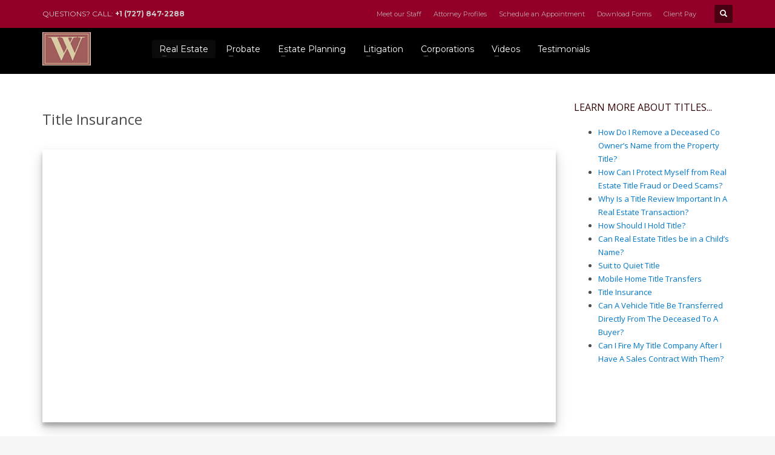

--- FILE ---
content_type: text/html; charset=UTF-8
request_url: https://rdwaller.com/services-provided/real-estate/title-insurance
body_size: 12779
content:
<!DOCTYPE html><html lang="en-US"><head><meta charset="UTF-8"/><meta name="twitter:widgets:csp" content="on"/><link rel="profile" href="http://gmpg.org/xfn/11"/><link rel="pingback" href="https://rdwaller.com/xmlrpc.php"/><meta name='robots' content='max-image-preview:large' /><link media="all" href="https://rdwaller.com/wp-content/cache/autoptimize/css/autoptimize_b633961247da7db95d4fcee478ac6db0.css" rel="stylesheet" /><link media="print" href="https://rdwaller.com/wp-content/cache/autoptimize/css/autoptimize_eca5ff01e2572fca01bcd186d357dff1.css" rel="stylesheet" /><title>Title Insurance - Law Office of Roland D. Waller - Probate and Real Estate Attorney - New Port Richey, Florida</title><meta name="description" content="To be able to get the information you need on how to obtain Title Insurance, please contact the Law Office of Roland D. Waller." /><meta name="robots" content="index, follow, max-snippet:-1, max-image-preview:large, max-video-preview:-1" /><link rel="canonical" href="https://rdwaller.com/services-provided/real-estate/title-insurance" /><meta property="og:locale" content="en_US" /><meta property="og:type" content="article" /><meta property="og:title" content="Title Insurance - Law Office of Roland D. Waller - Probate and Real Estate Attorney - New Port Richey, Florida" /><meta property="og:description" content="To be able to get the information you need on how to obtain Title Insurance, please contact the Law Office of Roland D. Waller." /><meta property="og:url" content="https://rdwaller.com/services-provided/real-estate/title-insurance" /><meta property="og:site_name" content="Law Office of Roland D. Waller - Probate and Real Estate Attorney - New Port Richey, Florida" /><meta property="article:publisher" content="https://www.facebook.com/rolandchipwaller" /><meta property="article:modified_time" content="2020-09-29T20:54:26+00:00" /><meta name="twitter:card" content="summary_large_image" /><meta name="twitter:creator" content="@Chipthetitleguy" /><meta name="twitter:site" content="@Chipthetitleguy" /><meta name="twitter:label1" content="Written by"><meta name="twitter:data1" content="Editorial Team"> <script type="application/ld+json" class="yoast-schema-graph">{"@context":"https://schema.org","@graph":[{"@type":"Organization","@id":"https://rdwaller.com/#organization","name":"Law Office of Roland D. Waller","url":"https://rdwaller.com/","sameAs":["https://www.facebook.com/rolandchipwaller","https://www.linkedin.com/in/roland-chip-waller-026827a/","https://www.youtube.com/user/WallerandMitchell","https://twitter.com/Chipthetitleguy"],"logo":{"@type":"ImageObject","@id":"https://rdwaller.com/#logo","inLanguage":"en-US","url":"https://rdwaller.com/wp-content/uploads/2020/09/image-13.png","width":171,"height":115,"caption":"Law Office of Roland D. Waller"},"image":{"@id":"https://rdwaller.com/#logo"}},{"@type":"WebSite","@id":"https://rdwaller.com/#website","url":"https://rdwaller.com/","name":"Law Office of Roland D. Waller - Probate and Real Estate Attorney - New Port Richey, Florida","description":"Full service law office located in New Port Richey, Florida","publisher":{"@id":"https://rdwaller.com/#organization"},"potentialAction":[{"@type":"SearchAction","target":"https://rdwaller.com/?s={search_term_string}","query-input":"required name=search_term_string"}],"inLanguage":"en-US"},{"@type":"WebPage","@id":"https://rdwaller.com/services-provided/real-estate/title-insurance#webpage","url":"https://rdwaller.com/services-provided/real-estate/title-insurance","name":"Title Insurance - Law Office of Roland D. Waller - Probate and Real Estate Attorney - New Port Richey, Florida","isPartOf":{"@id":"https://rdwaller.com/#website"},"datePublished":"2018-09-06T21:30:27+00:00","dateModified":"2020-09-29T20:54:26+00:00","description":"To be able to get the information you need on how to obtain Title Insurance, please contact the Law Office of Roland D. Waller.","inLanguage":"en-US","potentialAction":[{"@type":"ReadAction","target":["https://rdwaller.com/services-provided/real-estate/title-insurance"]}]}]}</script> <link rel='dns-prefetch' href='//www.google.com' /><link rel='dns-prefetch' href='//fonts.googleapis.com' /><link rel="alternate" type="application/rss+xml" title="Law Office of Roland D. Waller - Probate and Real Estate Attorney - New Port Richey, Florida &raquo; Feed" href="https://rdwaller.com/feed" /><link rel='stylesheet' id='zn_all_g_fonts-css' href='//fonts.googleapis.com/css?family=Montserrat%3Aregular%2C500%2C700%7COpen+Sans%3Aregular%2C300%2C600%2C700%2C800&#038;ver=6.1.9' type='text/css' media='all' /><link rel='stylesheet' id='2836-layout.css-css' href='https://rdwaller.com/wp-content/cache/autoptimize/css/autoptimize_single_2f9ca2eecf4b99fdb2c7f00b02227989.css' type='text/css' media='all' /><link rel='stylesheet' id='th-theme-options-styles-css' href='https://rdwaller.com/wp-content/cache/autoptimize/css/autoptimize_single_0d87cbd11d1bad0ccf81ec36afe229c1.css' type='text/css' media='all' /> <script type='text/javascript' src='https://rdwaller.com/wp-includes/js/jquery/jquery.min.js' id='jquery-core-js'></script> <script type='text/javascript' id='kl-recaptcha-js-extra'>var zn_contact_form = {"captcha_not_filled":"Please complete the Captcha validation"};</script> <script type='text/javascript' defer='defer' src='https://www.google.com/recaptcha/api.js?onload=kallyasOnloadCallback&#038;hl=en&#038;ver=1' id='kl-recaptcha-js'></script> <script type='text/javascript' id='__ytprefs__-js-extra'>var _EPYT_ = {"ajaxurl":"https:\/\/rdwaller.com\/wp-admin\/admin-ajax.php","security":"487522f2ea","gallery_scrolloffset":"20","eppathtoscripts":"https:\/\/rdwaller.com\/wp-content\/plugins\/youtube-embed-plus\/scripts\/","eppath":"https:\/\/rdwaller.com\/wp-content\/plugins\/youtube-embed-plus\/","epresponsiveselector":"[\"iframe[src*='youtube.com']\",\"iframe[src*='youtube-nocookie.com']\",\"iframe[data-ep-src*='youtube.com']\",\"iframe[data-ep-src*='youtube-nocookie.com']\",\"iframe[data-ep-gallerysrc*='youtube.com']\"]","epdovol":"1","version":"13.0","evselector":"iframe.__youtube_prefs__[src], iframe[src*=\"youtube.com\/embed\/\"], iframe[src*=\"youtube-nocookie.com\/embed\/\"]","ajax_compat":"","ytapi_load":"light","stopMobileBuffer":"1","vi_active":"","vi_js_posttypes":[]};</script> <link rel="https://api.w.org/" href="https://rdwaller.com/wp-json/" /><link rel="alternate" type="application/json" href="https://rdwaller.com/wp-json/wp/v2/pages/2836" /><link rel="EditURI" type="application/rsd+xml" title="RSD" href="https://rdwaller.com/xmlrpc.php?rsd" /><link rel="wlwmanifest" type="application/wlwmanifest+xml" href="https://rdwaller.com/wp-includes/wlwmanifest.xml" /><meta name="generator" content="WordPress 6.1.9" /><link rel='shortlink' href='https://rdwaller.com/?p=2836' /><link rel="alternate" type="application/json+oembed" href="https://rdwaller.com/wp-json/oembed/1.0/embed?url=https%3A%2F%2Frdwaller.com%2Fservices-provided%2Freal-estate%2Ftitle-insurance" /><link rel="alternate" type="text/xml+oembed" href="https://rdwaller.com/wp-json/oembed/1.0/embed?url=https%3A%2F%2Frdwaller.com%2Fservices-provided%2Freal-estate%2Ftitle-insurance&#038;format=xml" /><meta name="theme-color"
 content="#320404"><meta name="viewport" content="width=device-width, initial-scale=1, maximum-scale=1"/> <!--[if lte IE 8]> <script type="text/javascript">var $buoop = {
				vs: {i: 10, f: 25, o: 12.1, s: 7, n: 9}
			};

			$buoop.ol = window.onload;

			window.onload = function () {
				try {
					if ($buoop.ol) {
						$buoop.ol()
					}
				}
				catch (e) {
				}

				var e = document.createElement("script");
				e.setAttribute("type", "text/javascript");
				e.setAttribute("src", "https://browser-update.org/update.js");
				document.body.appendChild(e);
			};</script> <![endif]--> <!--[if lt IE 9]> <script src="//html5shim.googlecode.com/svn/trunk/html5.js"></script> <![endif]--> <noscript><style type="text/css" media="screen">.zn-animateInViewport {visibility: visible;}</style></noscript><meta name="generator" content="Powered by Slider Revolution 5.4.8 - responsive, Mobile-Friendly Slider Plugin for WordPress with comfortable drag and drop interface." /><link rel="icon" href="https://rdwaller.com/wp-content/uploads/2020/08/cropped-waller-1024-32x32.png" sizes="32x32" /><link rel="icon" href="https://rdwaller.com/wp-content/uploads/2020/08/cropped-waller-1024-192x192.png" sizes="192x192" /><link rel="apple-touch-icon" href="https://rdwaller.com/wp-content/uploads/2020/08/cropped-waller-1024-180x180.png" /><meta name="msapplication-TileImage" content="https://rdwaller.com/wp-content/uploads/2020/08/cropped-waller-1024-270x270.png" /> <script type="text/javascript">function setREVStartSize(e){									
						try{ e.c=jQuery(e.c);var i=jQuery(window).width(),t=9999,r=0,n=0,l=0,f=0,s=0,h=0;
							if(e.responsiveLevels&&(jQuery.each(e.responsiveLevels,function(e,f){f>i&&(t=r=f,l=e),i>f&&f>r&&(r=f,n=e)}),t>r&&(l=n)),f=e.gridheight[l]||e.gridheight[0]||e.gridheight,s=e.gridwidth[l]||e.gridwidth[0]||e.gridwidth,h=i/s,h=h>1?1:h,f=Math.round(h*f),"fullscreen"==e.sliderLayout){var u=(e.c.width(),jQuery(window).height());if(void 0!=e.fullScreenOffsetContainer){var c=e.fullScreenOffsetContainer.split(",");if (c) jQuery.each(c,function(e,i){u=jQuery(i).length>0?u-jQuery(i).outerHeight(!0):u}),e.fullScreenOffset.split("%").length>1&&void 0!=e.fullScreenOffset&&e.fullScreenOffset.length>0?u-=jQuery(window).height()*parseInt(e.fullScreenOffset,0)/100:void 0!=e.fullScreenOffset&&e.fullScreenOffset.length>0&&(u-=parseInt(e.fullScreenOffset,0))}f=u}else void 0!=e.minHeight&&f<e.minHeight&&(f=e.minHeight);e.c.closest(".rev_slider_wrapper").css({height:f})					
						}catch(d){console.log("Failure at Presize of Slider:"+d)}						
					};</script>  <script async src="https://www.googletagmanager.com/gtag/js?id=UA-18513711-1"></script> <script>window.dataLayer = window.dataLayer || [];
  function gtag(){dataLayer.push(arguments);}
  gtag('js', new Date());

  gtag('config', 'UA-18513711-1');</script> </head><body  class="page-template-default page page-id-2836 page-child parent-pageid-3805 res1170 kl-sticky-header kl-skin--light" itemscope="itemscope" itemtype="https://schema.org/WebPage" ><div class="login_register_stuff"></div><div id="fb-root"></div> <script>(function (d, s, id) {
			var js, fjs = d.getElementsByTagName(s)[0];
			if (d.getElementById(id)) {return;}
			js = d.createElement(s); js.id = id;
			js.src = "https://connect.facebook.net/en_US/sdk.js";
			fjs.parentNode.insertBefore(js, fjs);
		}(document, 'script', 'facebook-jssdk'));</script> <div id="page_wrapper"><header id="header" class="site-header  style7 header--sticky header--not-sticked     sticky-resize headerstyle--image_color site-header--relative nav-th--light sheader-sh--default"  data-original-sticky-textscheme="sh--default"  role="banner" itemscope="itemscope" itemtype="https://schema.org/WPHeader" ><div class="kl-header-bg "></div><div class="site-header-wrapper sticky-top-area"><div class="site-header-top-wrapper topbar-style--custom  sh--default"><div class="siteheader-container container"><div class="fxb-row site-header-row site-header-top "><div class='fxb-col fxb fxb-start-x fxb-center-y fxb-basis-auto site-header-col-left site-header-top-left'><div class="sh-component kl-header-toptext kl-font-alt">QUESTIONS? CALL: <a href="tel:7278472288" class="fw-bold">+1 (727) 847-2288</a></div></div><div class='fxb-col fxb fxb-end-x fxb-center-y fxb-basis-auto site-header-col-right site-header-top-right'><div class="sh-component zn_header_top_nav-wrapper "><span class="headernav-trigger js-toggle-class" data-target=".zn_header_top_nav-wrapper" data-target-class="is-opened"></span><ul id="menu-header-waller-1" class="zn_header_top_nav topnav topnav-no-sc clearfix"><li class="menu-item menu-item-type-post_type menu-item-object-page menu-item-2823"><a href="https://rdwaller.com/meet-the-staff">Meet our Staff</a></li><li class="menu-item menu-item-type-post_type menu-item-object-page menu-item-2901"><a href="https://rdwaller.com/attorney-profiles">Attorney Profiles</a></li><li class="menu-item menu-item-type-post_type menu-item-object-page menu-item-2912"><a href="https://rdwaller.com/schedule-an-appointment">Schedule an Appointment</a></li><li class="menu-item menu-item-type-post_type menu-item-object-page menu-item-3889"><a href="https://rdwaller.com/download-forms">Download Forms</a></li><li class="menu-item menu-item-type-post_type menu-item-object-page menu-item-5324"><a href="https://rdwaller.com/client-payment">Client Pay</a></li></ul></div><div id="search" class="sh-component header-search headsearch--def"> <a href="#" class="searchBtn header-search-button"> <span class="glyphicon glyphicon-search kl-icon-white"></span> </a><div class="search-container header-search-container"><form id="searchform" class="gensearch__form" action="https://rdwaller.com/" method="get"> <input id="s" name="s" value="" class="inputbox gensearch__input" type="text" placeholder="SEARCH ..." /> <button type="submit" id="searchsubmit" value="go" class="gensearch__submit glyphicon glyphicon-search"></button></form></div></div></div></div><div class="separator site-header-separator "></div></div></div><div class="kl-top-header site-header-main-wrapper clearfix   header-no-bottom  sh--default"><div class="container siteheader-container "><div class='fxb-col fxb-basis-auto'><div class="fxb-row site-header-row site-header-main "><div class='fxb-col fxb fxb-start-x fxb-center-y fxb-basis-auto fxb-grow-0 fxb-sm-full site-header-col-left site-header-main-left'><div id="logo-container" class="logo-container hasInfoCard  logosize--no zn-original-logo"><h3 class='site-logo logo ' id='logo'><a href='https://rdwaller.com/' class='site-logo-anch'><noscript><img class="logo-img site-logo-img" src="https://rdwaller.com/wp-content/uploads/2018/09/Screen-Shot-2018-09-06-at-5.39.31-PM.png" width="80" height="55"  alt="Law Office of Roland D. Waller - Probate and Real Estate Attorney - New Port Richey, Florida" title="Full service law office located in New Port Richey, Florida"  /></noscript><img class="lazyload logo-img site-logo-img" src='data:image/svg+xml,%3Csvg%20xmlns=%22http://www.w3.org/2000/svg%22%20viewBox=%220%200%2080%2055%22%3E%3C/svg%3E' data-src="https://rdwaller.com/wp-content/uploads/2018/09/Screen-Shot-2018-09-06-at-5.39.31-PM.png" width="80" height="55"  alt="Law Office of Roland D. Waller - Probate and Real Estate Attorney - New Port Richey, Florida" title="Full service law office located in New Port Richey, Florida"  /></a></h3><div id="infocard" class="logo-infocard"><div class="custom "><div class="row"><div class="col-sm-5"><div class="infocard-wrapper text-center"><p><noscript><img src="https://rdwaller.com/wp-content/uploads/2018/09/xlogo-1.png.pagespeed.ic_.z0Tm7VUz77-1.png" alt="Law Office of Roland D. Waller - Probate and Real Estate Attorney - New Port Richey, Florida"></noscript><img class="lazyload" src='data:image/svg+xml,%3Csvg%20xmlns=%22http://www.w3.org/2000/svg%22%20viewBox=%220%200%20210%20140%22%3E%3C/svg%3E' data-src="https://rdwaller.com/wp-content/uploads/2018/09/xlogo-1.png.pagespeed.ic_.z0Tm7VUz77-1.png" alt="Law Office of Roland D. Waller - Probate and Real Estate Attorney - New Port Richey, Florida"></p><p>Our firm takes a genuine interest in our clients, understands their objectives and meets or exceeds their expectations in a timely manner. We strive to provide superior legal services and maintain the highest standards of professional integrity.</p></div></div><div class="col-sm-7"><div class="custom contact-details"><p> <strong>T (727) 847-2288</strong><br> Email:&nbsp;<a href="mailto:contactus@rdwaller.com">contactus@rdwaller.com</a></p><p> Law Office of Roland D. Waller<br/>5332 Main Street<br>New Port Richey, Florida 34652</p> <a href="https://goo.gl/maps/DLAWKrWEgiP2" target="_blank" class="map-link"> <span class="glyphicon glyphicon-map-marker kl-icon-white"></span> <span>Open in Google Maps</span> </a></div><div style="height:20px;"></div><ul class="social-icons sc--clean"><li class="social-icons-li"><a href="https://www.facebook.com/rolandchipwaller" data-zniconfam="kl-social-icons" data-zn_icon="" target="_self" title="Facebook"></a></li><li class="social-icons-li"><a href="https://twitter.com/Chipthetitleguy" data-zniconfam="kl-social-icons" data-zn_icon="" target="_self" title="Twitter"></a></li><li class="social-icons-li"><a href="http://www.linkedin.com/pub/roland-%22chip%22-waller/a/827/26" data-zniconfam="kl-social-icons" data-zn_icon="" target="_blank" title="LinkedIn"></a></li><li class="social-icons-li"><a href="https://www.youtube.com/user/WallerandMitchell" data-zniconfam="kl-social-icons" data-zn_icon="" target="_blank" title="YouTube"></a></li></ul></div></div></div></div></div><div class="separator site-header-separator visible-xs"></div></div><div class='fxb-col fxb fxb-center-x fxb-center-y fxb-basis-auto fxb-sm-half site-header-col-center site-header-main-center'><div class="sh-component main-menu-wrapper" role="navigation" itemscope="itemscope" itemtype="https://schema.org/SiteNavigationElement" ><div class="zn-res-menuwrapper"> <a href="#" class="zn-res-trigger zn-menuBurger zn-menuBurger--3--s zn-menuBurger--anim1 " id="zn-res-trigger"> <span></span> <span></span> <span></span> </a></div><div id="main-menu" class="main-nav mainnav--sidepanel mainnav--active-bg mainnav--pointer-dash nav-mm--light zn_mega_wrapper "><ul id="menu-main-menu-waller" class="main-menu main-menu-nav zn_mega_menu "><li id="menu-item-3807" class="main-menu-item menu-item menu-item-type-post_type menu-item-object-page current-page-ancestor current-menu-ancestor current-menu-parent current-page-parent current_page_parent current_page_ancestor menu-item-has-children menu-item-3807 active  main-menu-item-top  menu-item-even menu-item-depth-0"><a href="https://rdwaller.com/services-provided/real-estate" class=" main-menu-link main-menu-link-top"><span>Real Estate</span></a><ul class="sub-menu clearfix"><li id="menu-item-4941" class="main-menu-item menu-item menu-item-type-post_type menu-item-object-page current-menu-item page_item page-item-2836 current_page_item menu-item-4941 active  main-menu-item-sub  menu-item-odd menu-item-depth-1"><a href="https://rdwaller.com/services-provided/real-estate/title-insurance" class=" main-menu-link main-menu-link-sub"><span>Title Insurance</span></a></li><li id="menu-item-3810" class="main-menu-item menu-item menu-item-type-post_type menu-item-object-page menu-item-3810  main-menu-item-sub  menu-item-odd menu-item-depth-1"><a href="https://rdwaller.com/services-provided/real-estate/contract-to-closing" class=" main-menu-link main-menu-link-sub"><span>Contract to Closing</span></a></li><li id="menu-item-3809" class="main-menu-item menu-item menu-item-type-post_type menu-item-object-page menu-item-3809  main-menu-item-sub  menu-item-odd menu-item-depth-1"><a href="https://rdwaller.com/services-provided/real-estate/contract-preparation-review" class=" main-menu-link main-menu-link-sub"><span>Contract Preparation &#038; Review</span></a></li><li id="menu-item-3811" class="main-menu-item menu-item menu-item-type-post_type menu-item-object-page menu-item-3811  main-menu-item-sub  menu-item-odd menu-item-depth-1"><a href="https://rdwaller.com/services-provided/real-estate/deeds" class=" main-menu-link main-menu-link-sub"><span>Deeds</span></a></li><li id="menu-item-3808" class="main-menu-item menu-item menu-item-type-post_type menu-item-object-page menu-item-3808  main-menu-item-sub  menu-item-odd menu-item-depth-1"><a href="https://rdwaller.com/services-provided/real-estate/buyer-representation" class=" main-menu-link main-menu-link-sub"><span>Buyer Representation</span></a></li><li id="menu-item-3818" class="main-menu-item menu-item menu-item-type-post_type menu-item-object-page menu-item-3818  main-menu-item-sub  menu-item-odd menu-item-depth-1"><a href="https://rdwaller.com/services-provided/real-estate/seller-representation" class=" main-menu-link main-menu-link-sub"><span>Seller Representation</span></a></li><li id="menu-item-3814" class="main-menu-item menu-item menu-item-type-post_type menu-item-object-page menu-item-3814  main-menu-item-sub  menu-item-odd menu-item-depth-1"><a href="https://rdwaller.com/services-provided/real-estate/loan-modification-agreements" class=" main-menu-link main-menu-link-sub"><span>Loan Modification Agreements</span></a></li><li id="menu-item-3815" class="main-menu-item menu-item menu-item-type-post_type menu-item-object-page menu-item-3815  main-menu-item-sub  menu-item-odd menu-item-depth-1"><a href="https://rdwaller.com/services-provided/real-estate/mobile-home-title-transfers" class=" main-menu-link main-menu-link-sub"><span>Mobile Home Title Transfers</span></a></li><li id="menu-item-4942" class="main-menu-item menu-item menu-item-type-post_type menu-item-object-page menu-item-4942  main-menu-item-sub  menu-item-odd menu-item-depth-1"><a href="https://rdwaller.com/services-provided/real-estate/vacation-of-easements" class=" main-menu-link main-menu-link-sub"><span>Vacation of Easements</span></a></li><li id="menu-item-3817" class="main-menu-item menu-item menu-item-type-post_type menu-item-object-page menu-item-3817  main-menu-item-sub  menu-item-odd menu-item-depth-1"><a href="https://rdwaller.com/services-provided/real-estate/re-zoning" class=" main-menu-link main-menu-link-sub"><span>Rezoning</span></a></li><li id="menu-item-3816" class="main-menu-item menu-item menu-item-type-post_type menu-item-object-page menu-item-3816  main-menu-item-sub  menu-item-odd menu-item-depth-1"><a href="https://rdwaller.com/services-provided/real-estate/mortgage-note-preparation" class=" main-menu-link main-menu-link-sub"><span>Mortgage &#038; Note Preparation</span></a></li><li id="menu-item-3812" class="main-menu-item menu-item menu-item-type-post_type menu-item-object-page menu-item-3812  main-menu-item-sub  menu-item-odd menu-item-depth-1"><a href="https://rdwaller.com/services-provided/real-estate/leases-with-option-to-purchase" class=" main-menu-link main-menu-link-sub"><span>Leases with Option to Purchase</span></a></li><li id="menu-item-3813" class="main-menu-item menu-item menu-item-type-post_type menu-item-object-page menu-item-3813  main-menu-item-sub  menu-item-odd menu-item-depth-1"><a href="https://rdwaller.com/services-provided/real-estate/leases-residential-commercial" class=" main-menu-link main-menu-link-sub"><span>Leases – Residential &#038; Commercial</span></a></li></ul></li><li id="menu-item-3594" class="main-menu-item menu-item menu-item-type-post_type menu-item-object-page menu-item-has-children menu-item-3594  main-menu-item-top  menu-item-even menu-item-depth-0"><a href="https://rdwaller.com/services-provided/probate" class=" main-menu-link main-menu-link-top"><span>Probate</span></a><ul class="sub-menu clearfix"><li id="menu-item-3595" class="main-menu-item menu-item menu-item-type-post_type menu-item-object-page menu-item-3595  main-menu-item-sub  menu-item-odd menu-item-depth-1"><a href="https://rdwaller.com/services-provided/probate/trust-administration" class=" main-menu-link main-menu-link-sub"><span>Trust Administration</span></a></li><li id="menu-item-3596" class="main-menu-item menu-item menu-item-type-post_type menu-item-object-page menu-item-3596  main-menu-item-sub  menu-item-odd menu-item-depth-1"><a href="https://rdwaller.com/services-provided/probate/estate-administration" class=" main-menu-link main-menu-link-sub"><span>Estate Administration</span></a></li></ul></li><li id="menu-item-3559" class="main-menu-item menu-item menu-item-type-post_type menu-item-object-page menu-item-has-children menu-item-3559  main-menu-item-top  menu-item-even menu-item-depth-0"><a href="https://rdwaller.com/services-provided/estate-planning" class=" main-menu-link main-menu-link-top"><span>Estate Planning</span></a><ul class="sub-menu clearfix"><li id="menu-item-3560" class="main-menu-item menu-item menu-item-type-post_type menu-item-object-page menu-item-3560  main-menu-item-sub  menu-item-odd menu-item-depth-1"><a href="https://rdwaller.com/services-provided/estate-planning/avoiding-probate" class=" main-menu-link main-menu-link-sub"><span>Avoiding Probate</span></a></li><li id="menu-item-3561" class="main-menu-item menu-item menu-item-type-post_type menu-item-object-page menu-item-3561  main-menu-item-sub  menu-item-odd menu-item-depth-1"><a href="https://rdwaller.com/services-provided/estate-planning/medicaid-planning" class=" main-menu-link main-menu-link-sub"><span>Medicaid Planning</span></a></li><li id="menu-item-3562" class="main-menu-item menu-item menu-item-type-post_type menu-item-object-page menu-item-3562  main-menu-item-sub  menu-item-odd menu-item-depth-1"><a href="https://rdwaller.com/services-provided/estate-planning/designated-health-care-surrogate" class=" main-menu-link main-menu-link-sub"><span>Designated Health Care Surrogate</span></a></li><li id="menu-item-3563" class="main-menu-item menu-item menu-item-type-post_type menu-item-object-page menu-item-3563  main-menu-item-sub  menu-item-odd menu-item-depth-1"><a href="https://rdwaller.com/services-provided/estate-planning/durable-power-of-attorney" class=" main-menu-link main-menu-link-sub"><span>Durable Power of Attorney</span></a></li><li id="menu-item-3564" class="main-menu-item menu-item menu-item-type-post_type menu-item-object-page menu-item-3564  main-menu-item-sub  menu-item-odd menu-item-depth-1"><a href="https://rdwaller.com/services-provided/estate-planning/trusts" class=" main-menu-link main-menu-link-sub"><span>Trusts</span></a></li><li id="menu-item-3565" class="main-menu-item menu-item menu-item-type-post_type menu-item-object-page menu-item-3565  main-menu-item-sub  menu-item-odd menu-item-depth-1"><a href="https://rdwaller.com/services-provided/estate-planning/wills" class=" main-menu-link main-menu-link-sub"><span>Wills</span></a></li><li id="menu-item-3592" class="main-menu-item menu-item menu-item-type-post_type menu-item-object-page menu-item-3592  main-menu-item-sub  menu-item-odd menu-item-depth-1"><a href="https://rdwaller.com/services-provided/elder-law/healthcare-surrogate" class=" main-menu-link main-menu-link-sub"><span>Healthcare Surrogate</span></a></li></ul></li><li id="menu-item-3623" class="main-menu-item menu-item menu-item-type-post_type menu-item-object-page menu-item-has-children menu-item-3623  main-menu-item-top  menu-item-even menu-item-depth-0"><a href="https://rdwaller.com/services-provided/litigation" class=" main-menu-link main-menu-link-top"><span>Litigation</span></a><ul class="sub-menu clearfix"><li id="menu-item-3624" class="main-menu-item menu-item menu-item-type-post_type menu-item-object-page menu-item-3624  main-menu-item-sub  menu-item-odd menu-item-depth-1"><a href="https://rdwaller.com/services-provided/litigation/condemnation" class=" main-menu-link main-menu-link-sub"><span>Condemnation</span></a></li><li id="menu-item-3625" class="main-menu-item menu-item menu-item-type-post_type menu-item-object-page menu-item-3625  main-menu-item-sub  menu-item-odd menu-item-depth-1"><a href="https://rdwaller.com/services-provided/litigation/boundary-dispute" class=" main-menu-link main-menu-link-sub"><span>Boundary Dispute</span></a></li><li id="menu-item-3626" class="main-menu-item menu-item menu-item-type-post_type menu-item-object-page menu-item-3626  main-menu-item-sub  menu-item-odd menu-item-depth-1"><a href="https://rdwaller.com/services-provided/litigation/partition-action" class=" main-menu-link main-menu-link-sub"><span>Partition Action</span></a></li><li id="menu-item-3627" class="main-menu-item menu-item menu-item-type-post_type menu-item-object-page menu-item-3627  main-menu-item-sub  menu-item-odd menu-item-depth-1"><a href="https://rdwaller.com/services-provided/litigation/suit-to-quiet-title" class=" main-menu-link main-menu-link-sub"><span>Suit to Quiet Title</span></a></li><li id="menu-item-3628" class="main-menu-item menu-item menu-item-type-post_type menu-item-object-page menu-item-3628  main-menu-item-sub  menu-item-odd menu-item-depth-1"><a href="https://rdwaller.com/services-provided/litigation/defense-defendant" class=" main-menu-link main-menu-link-sub"><span>Defendant</span></a></li><li id="menu-item-3629" class="main-menu-item menu-item menu-item-type-post_type menu-item-object-page menu-item-3629  main-menu-item-sub  menu-item-odd menu-item-depth-1"><a href="https://rdwaller.com/services-provided/litigation/defense-plaintiff" class=" main-menu-link main-menu-link-sub"><span>Plaintiff</span></a></li><li id="menu-item-3630" class="main-menu-item menu-item menu-item-type-post_type menu-item-object-page menu-item-3630  main-menu-item-sub  menu-item-odd menu-item-depth-1"><a href="https://rdwaller.com/services-provided/litigation/eminent-domain" class=" main-menu-link main-menu-link-sub"><span>Eminent Domain</span></a></li><li id="menu-item-3631" class="main-menu-item menu-item menu-item-type-post_type menu-item-object-page menu-item-3631  main-menu-item-sub  menu-item-odd menu-item-depth-1"><a href="https://rdwaller.com/services-provided/litigation/land-use-zoning" class=" main-menu-link main-menu-link-sub"><span>Land Use &#038; Zoning</span></a></li><li id="menu-item-3632" class="main-menu-item menu-item menu-item-type-post_type menu-item-object-page menu-item-3632  main-menu-item-sub  menu-item-odd menu-item-depth-1"><a href="https://rdwaller.com/services-provided/litigation/contract-disputes" class=" main-menu-link main-menu-link-sub"><span>Contract Disputes</span></a></li><li id="menu-item-3633" class="main-menu-item menu-item menu-item-type-post_type menu-item-object-page menu-item-3633  main-menu-item-sub  menu-item-odd menu-item-depth-1"><a href="https://rdwaller.com/services-provided/litigation/evictions-collections" class=" main-menu-link main-menu-link-sub"><span>Evictions / Collections</span></a></li><li id="menu-item-3634" class="main-menu-item menu-item menu-item-type-post_type menu-item-object-page menu-item-3634  main-menu-item-sub  menu-item-odd menu-item-depth-1"><a href="https://rdwaller.com/services-provided/litigation/loan-modification" class=" main-menu-link main-menu-link-sub"><span>Loan Modification</span></a></li><li id="menu-item-3635" class="main-menu-item menu-item menu-item-type-post_type menu-item-object-page menu-item-3635  main-menu-item-sub  menu-item-odd menu-item-depth-1"><a href="https://rdwaller.com/services-provided/litigation/foreclosure-foreclosure-defense" class=" main-menu-link main-menu-link-sub"><span>Foreclosure / Foreclosure Defense</span></a></li></ul></li><li id="menu-item-3650" class="main-menu-item menu-item menu-item-type-post_type menu-item-object-page menu-item-has-children menu-item-3650  main-menu-item-top  menu-item-even menu-item-depth-0"><a href="https://rdwaller.com/services-provided/corporations" class=" main-menu-link main-menu-link-top"><span>Corporations</span></a><ul class="sub-menu clearfix"><li id="menu-item-3651" class="main-menu-item menu-item menu-item-type-post_type menu-item-object-page menu-item-3651  main-menu-item-sub  menu-item-odd menu-item-depth-1"><a href="https://rdwaller.com/services-provided/corporations/preparation-of-corporate-minutes" class=" main-menu-link main-menu-link-sub"><span>Preparation of Corporate minutes</span></a></li><li id="menu-item-3652" class="main-menu-item menu-item menu-item-type-post_type menu-item-object-page menu-item-3652  main-menu-item-sub  menu-item-odd menu-item-depth-1"><a href="https://rdwaller.com/services-provided/corporations/formation-of-corporation-or-llc" class=" main-menu-link main-menu-link-sub"><span>Formation of Corporation or LLC</span></a></li><li id="menu-item-3653" class="main-menu-item menu-item menu-item-type-post_type menu-item-object-page menu-item-3653  main-menu-item-sub  menu-item-odd menu-item-depth-1"><a href="https://rdwaller.com/services-provided/corporations/partnership-agreements" class=" main-menu-link main-menu-link-sub"><span>Partnership Agreements</span></a></li><li id="menu-item-3654" class="main-menu-item menu-item menu-item-type-post_type menu-item-object-page menu-item-3654  main-menu-item-sub  menu-item-odd menu-item-depth-1"><a href="https://rdwaller.com/services-provided/corporations/contract-preparation-review" class=" main-menu-link main-menu-link-sub"><span>Corporate Contract Preparation &#038; Review</span></a></li><li id="menu-item-3655" class="main-menu-item menu-item menu-item-type-post_type menu-item-object-page menu-item-3655  main-menu-item-sub  menu-item-odd menu-item-depth-1"><a href="https://rdwaller.com/services-provided/corporations/purchase-of-business" class=" main-menu-link main-menu-link-sub"><span>Purchase of Business</span></a></li><li id="menu-item-3656" class="main-menu-item menu-item menu-item-type-post_type menu-item-object-page menu-item-3656  main-menu-item-sub  menu-item-odd menu-item-depth-1"><a href="https://rdwaller.com/services-provided/corporations/sale-of-business" class=" main-menu-link main-menu-link-sub"><span>Sale of Business</span></a></li></ul></li><li id="menu-item-4203" class="main-menu-item menu-item menu-item-type-post_type menu-item-object-page menu-item-has-children menu-item-4203  main-menu-item-top  menu-item-even menu-item-depth-0"><a href="https://rdwaller.com/video-index" class=" main-menu-link main-menu-link-top"><span>Videos</span></a><ul class="sub-menu clearfix"><li id="menu-item-4165" class="main-menu-item menu-item menu-item-type-taxonomy menu-item-object-category menu-item-4165  main-menu-item-sub  menu-item-odd menu-item-depth-1"><a href="https://rdwaller.com/category/video-archive/about-us" class=" main-menu-link main-menu-link-sub"><span>About Us</span></a></li><li id="menu-item-4166" class="main-menu-item menu-item menu-item-type-taxonomy menu-item-object-category menu-item-4166  main-menu-item-sub  menu-item-odd menu-item-depth-1"><a href="https://rdwaller.com/category/video-archive/estate-planning" class=" main-menu-link main-menu-link-sub"><span>Estate Planning</span></a></li><li id="menu-item-4167" class="main-menu-item menu-item menu-item-type-taxonomy menu-item-object-category menu-item-4167  main-menu-item-sub  menu-item-odd menu-item-depth-1"><a href="https://rdwaller.com/category/video-archive/guardianship" class=" main-menu-link main-menu-link-sub"><span>Guardianship</span></a></li><li id="menu-item-4168" class="main-menu-item menu-item menu-item-type-taxonomy menu-item-object-category menu-item-4168  main-menu-item-sub  menu-item-odd menu-item-depth-1"><a href="https://rdwaller.com/category/video-archive/llcs-and-corporations" class=" main-menu-link main-menu-link-sub"><span>LLC&#8217;s and Corporations</span></a></li><li id="menu-item-4169" class="main-menu-item menu-item menu-item-type-taxonomy menu-item-object-category menu-item-4169  main-menu-item-sub  menu-item-odd menu-item-depth-1"><a href="https://rdwaller.com/category/video-archive/medicaid-planning" class=" main-menu-link main-menu-link-sub"><span>Medicaid Planning</span></a></li><li id="menu-item-4170" class="main-menu-item menu-item menu-item-type-taxonomy menu-item-object-category menu-item-4170  main-menu-item-sub  menu-item-odd menu-item-depth-1"><a href="https://rdwaller.com/category/video-archive/probate" class=" main-menu-link main-menu-link-sub"><span>Probate</span></a></li><li id="menu-item-4171" class="main-menu-item menu-item menu-item-type-taxonomy menu-item-object-category menu-item-4171  main-menu-item-sub  menu-item-odd menu-item-depth-1"><a href="https://rdwaller.com/category/video-archive/real-estate" class=" main-menu-link main-menu-link-sub"><span>Real Estate</span></a></li><li id="menu-item-4172" class="main-menu-item menu-item menu-item-type-taxonomy menu-item-object-category menu-item-4172  main-menu-item-sub  menu-item-odd menu-item-depth-1"><a href="https://rdwaller.com/category/video-archive/real-estate-buying" class=" main-menu-link main-menu-link-sub"><span>Real Estate &#8211; Buying</span></a></li><li id="menu-item-4201" class="main-menu-item menu-item menu-item-type-taxonomy menu-item-object-category menu-item-4201  main-menu-item-sub  menu-item-odd menu-item-depth-1"><a href="https://rdwaller.com/category/video-archive/real-estate-selling" class=" main-menu-link main-menu-link-sub"><span>Real Estate – Selling</span></a></li><li id="menu-item-4173" class="main-menu-item menu-item menu-item-type-taxonomy menu-item-object-category menu-item-4173  main-menu-item-sub  menu-item-odd menu-item-depth-1"><a href="https://rdwaller.com/category/video-archive/real-estate-foreclosure" class=" main-menu-link main-menu-link-sub"><span>Real Estate &#8211; Foreclosure</span></a></li><li id="menu-item-5651" class="main-menu-item menu-item menu-item-type-taxonomy menu-item-object-category menu-item-5651  main-menu-item-sub  menu-item-odd menu-item-depth-1"><a href="https://rdwaller.com/category/video-archive/trusts" class=" main-menu-link main-menu-link-sub"><span>Trusts</span></a></li><li id="menu-item-5650" class="main-menu-item menu-item menu-item-type-taxonomy menu-item-object-category menu-item-5650  main-menu-item-sub  menu-item-odd menu-item-depth-1"><a href="https://rdwaller.com/category/video-archive/wills" class=" main-menu-link main-menu-link-sub"><span>Wills</span></a></li></ul></li><li id="menu-item-4212" class="main-menu-item menu-item menu-item-type-post_type menu-item-object-page menu-item-4212  main-menu-item-top  menu-item-even menu-item-depth-0"><a href="https://rdwaller.com/testimonials" class=" main-menu-link main-menu-link-top"><span>Testimonials</span></a></li></ul></div></div></div><div class='fxb-col fxb fxb-end-x fxb-center-y fxb-basis-auto fxb-sm-half site-header-col-right site-header-main-right'><div class='fxb-col fxb fxb-end-x fxb-center-y fxb-basis-auto fxb-sm-half site-header-main-right-top'></div></div></div></div></div></div></div></header><div class="zn_pb_wrapper clearfix zn_sortable_content" data-droplevel="0"><section class="zn_section eluid6ba6b4be     section-sidemargins    section--no " id="eluid6ba6b4be"  ><div class="zn_section_size container zn-section-height--auto zn-section-content_algn--top "><div class="row "><div class="eluidb0f475e0            col-md-9 col-sm-9   znColumnElement"  id="eluidb0f475e0" ><div class="znColumnElement-innerWrapper-eluidb0f475e0 znColumnElement-innerWrapper znColumnElement-innerWrapper--valign-top znColumnElement-innerWrapper--halign-left " ><div class="znColumnElement-innerContent"><div class="zn_text_box eluida7418669  zn_text_box-light element-scheme--light" ><h3 class="zn_text_box-title zn_text_box-title-- ">Title Insurance</h3></div><div class="media-container eluidb81b6145  media-container--type-pb kl-overlay-none znBoxShadow-3 znBoxShadow--hov-3 znBoxShadow--hover"  ><div class="zn-bgSource "  ><div class="zn-bgSource-video no-fitvids "><div class="zn-videoBg zn-videoBg--fadeIn  zn-videoBg-gridOverlay zn-videoBg-gridOverlay--0 zn-videoBg--embed" data-video-setup='{"video_ratio":"1.7778","loop":false,"autoplay":true,"muted":false,"controls":false,"controls_position":"bottom-right","mobile_play":"no","fallback_image":"https:\/\/rdwaller.com\/wp-content\/uploads\/2018\/12\/240_F_178175213_4s1yyB8rueLOyeDhKZsou2ayGaJW7IA2.jpg","youtube":"pPcPuJ7WRSU"}' itemprop="video" itemtype="https://schema.org/VideoObject" ></div><div data-bg="https://rdwaller.com/wp-content/uploads/2018/12/240_F_178175213_4s1yyB8rueLOyeDhKZsou2ayGaJW7IA2.jpg" style="background-image:url(data:image/svg+xml,%3Csvg%20xmlns=%22http://www.w3.org/2000/svg%22%20viewBox=%220%200%20500%20300%22%3E%3C/svg%3E);" class="lazyload zn-bgSource-poster"></div></div></div><div class="media-container-pb media-container-pb--alg-top"><div class="row zn_col_container-media_container "><div class="eluid8ea2e1d9            col-md-12 col-sm-12   znColumnElement"  id="eluid8ea2e1d9" ><div class="znColumnElement-innerWrapper-eluid8ea2e1d9 znColumnElement-innerWrapper znColumnElement-innerWrapper--valign-top znColumnElement-innerWrapper--halign-left " ><div class="znColumnElement-innerContent"></div></div></div></div></div></div></div></div></div><div class="eluidce405409            col-md-3 col-sm-3   znColumnElement"  id="eluidce405409" ><div class="znColumnElement-innerWrapper-eluidce405409 znColumnElement-innerWrapper znColumnElement-innerWrapper--valign-top znColumnElement-innerWrapper--halign-left " ><div class="znColumnElement-innerContent"><div class="zn_text_box eluidbf4f5fdc  zn_text_box-light element-scheme--light" ><h6 class="zn_text_box-title zn_text_box-title--style1 text-custom">Learn more about titles...</h6><p><ul class="lcp_catlist" id="lcp_instance_0"><li ><a href="https://rdwaller.com/how-do-i-remove-a-deceased-co-owners-name-from-the-property-title.html" title="How Do I Remove a Deceased Co Owner’s Name from the Property Title?">How Do I Remove a Deceased Co Owner’s Name from the Property Title?</a></li><li ><a href="https://rdwaller.com/how-can-i-protect-myself-from-real-estate-title-fraud-or-deed-scams.html" title="How Can I Protect Myself from Real Estate Title Fraud or Deed Scams?">How Can I Protect Myself from Real Estate Title Fraud or Deed Scams?</a></li><li ><a href="https://rdwaller.com/why-is-a-title-review-important-in-a-real-estate-transaction.html" title="Why Is a Title Review Important In A Real Estate Transaction?">Why Is a Title Review Important In A Real Estate Transaction?</a></li><li ><a href="https://rdwaller.com/how-should-i-hold-title.html" title="How Should I Hold Title?">How Should I Hold Title?</a></li><li ><a href="https://rdwaller.com/can-real-estate-titles-be-in-a-childs-name.html" title="Can Real Estate Titles be in a Child&#8217;s Name?">Can Real Estate Titles be in a Child&#8217;s Name?</a></li><li ><a href="https://rdwaller.com/services-provided/litigation/suit-to-quiet-title" title="Suit to Quiet Title">Suit to Quiet Title</a></li><li ><a href="https://rdwaller.com/services-provided/real-estate/mobile-home-title-transfers" title="Mobile Home Title Transfers">Mobile Home Title Transfers</a></li><li class="current"><a href="https://rdwaller.com/services-provided/real-estate/title-insurance" title="Title Insurance">Title Insurance</a></li><li ><a href="https://rdwaller.com/can-a-vehicle-title-be-transferred-directly-from-the-deceased-to-a-buyer.html" title="Can A Vehicle Title Be Transferred Directly From The Deceased To A Buyer?">Can A Vehicle Title Be Transferred Directly From The Deceased To A Buyer?</a></li><li ><a href="https://rdwaller.com/can-i-fire-my-title-company-after-i-have-a-sales-contract-with-them.html" title="Can I Fire My Title Company After I Have A Sales Contract With Them?">Can I Fire My Title Company After I Have A Sales Contract With Them?</a></li></ul></p></div></div></div></div></div></div></section><div class="eluid5f444971 " ><section class="zn_section eluid75bfa796     section-sidemargins    section--no " id="eluid75bfa796"  ><div class="zn_section_size container zn-section-height--auto zn-section-content_algn--top "><div class="row "><div class="eluid8d86af74            col-md-12 col-sm-12   znColumnElement"  id="eluid8d86af74" ><div class="znColumnElement-innerWrapper-eluid8d86af74 znColumnElement-innerWrapper znColumnElement-innerWrapper--valign-top znColumnElement-innerWrapper--halign-left " ><div class="znColumnElement-innerContent"><div class="info-text infobox2-infotext eluid1ef598fd  infobox2--light element-scheme--light ib2-style1"><h5>Please read the following before sending us an email. Thank you.</p><p>We appreciate you contacting us and we would like to hear from you. However, due to ethical rules applicable to lawyers, we cannot discuss specific legal issues with you or represent you until we know that doing so will not create a conflict of interest involving one of our existing clients. Accordingly, please do not send us any information about any matter that may involve you until you receive and return a written statement from us that we represent you (an engagement letter).</h5><h5>If you wish to initiate possible representation, the best way is to call one of our attorneys directly. You can review a list of our attorneys and their direct telephone numbers by clicking on "Attorneys" on our web site.</h5><h5>After you contact us, we will explain to you our conflict-of-interest procedure and see that you are put in touch with the lawyer best suited to handle your matter. When you receive and sign an engagement letter from that lawyer, you will be our client, and we may then exchange information freely. We cannot guarantee the confidentially or privilege of any information you give to us prior to execution of an engagement letter.</h5></div><div class="zn_contact_form_container contactForm cf-elm eluiddb919ddc  cf--light element-scheme--light  " ><form action="#" id="form_eluiddb919ddc" method="post" class="zn_contact_form contact_form cf-elm-form row " data-redirect=""><div class="col-sm-3  kl-fancy-form zn_form_field zn_cf_text"><input type="text" name="zn_form_field_first_name1_0" id="zn_form_field_first_name1_0"  value="" class="zn_form_input zn-field-text form-control  kl-fancy-form-input zn_validate_not_empty "/><label for="zn_form_field_first_name1_0" class="control-label kl-font-alt kl-fancy-form-label">First Name</label></div><div class="col-sm-3  kl-fancy-form zn_form_field zn_cf_text"><input type="text" name="zn_form_field_last_name1_1" id="zn_form_field_last_name1_1"  value="" class="zn_form_input zn-field-text form-control  kl-fancy-form-input zn_validate_not_empty "/><label for="zn_form_field_last_name1_1" class="control-label kl-font-alt kl-fancy-form-label">Last Name</label></div><div class="col-sm-3  kl-fancy-form zn_form_field zn_cf_text"><input type="text" name="zn_form_field_telephone_no_1_2" id="zn_form_field_telephone_no_1_2"  value="" class="zn_form_input zn-field-text form-control  kl-fancy-form-input zn_validate_is_numeric "/><label for="zn_form_field_telephone_no_1_2" class="control-label kl-font-alt kl-fancy-form-label">Telephone No. </label></div><div class="col-sm-3  kl-fancy-form zn_form_field zn_cf_text"><input type="text" name="zn_form_field_email_address1_3" id="zn_form_field_email_address1_3"  value="" class="zn_form_input zn-field-text form-control  kl-fancy-form-input zn_validate_is_email "/><label for="zn_form_field_email_address1_3" class="control-label kl-font-alt kl-fancy-form-label">Email Address</label></div><div class="col-sm-12  kl-fancy-form zn_form_field zn_cf_datepicker"><div class="kl-fancy-form-inpwrapper clearfix"><div class="kl-fancy-form-col-wrapper kl-fancy-form-date-wrapper"><input onfocus="blur();" type="text" name="zn_form_field_requested_date1_4[date]" id="zn_form_field_requested_date1_4[date]"  value="" class="zn_form_input zn-field-datepicker form-control form-control--light kl-fancy-form-input kl-fancy-form-date zn_fr_date_picker zn_validate_not_empty"  data-dateformat="mm-dd-yyyy" /><label for="zn_form_field_requested_date1_4[date]" class="control-label kl-font-alt kl-fancy-form-label">Requested Date</label></div><div class="kl-fancy-form-col-wrapper kl-fancy-form-time-wrapper"><input onfocus="blur();" type="text" name="zn_form_field_requested_date1_4[time]" id="zn_form_field_requested_date1_4[time]" value="" class="zn_form_input zn-field-datepicker form-control form-control--light kl-fancy-form-input kl-fancy-form-time zn_fr_time_picker zn_validate_not_empty" data-timeformat="g:i a"/><label for="zn_form_field_requested_date1_4[time]" class="control-label kl-font-alt kl-fancy-form-label">REQUESTED TIME</label></div></div></div><div class="col-sm-12  kl-fancy-form zn_form_field zn_cf_captcha"><span class="kl-recaptcha" data-colorscheme="light" data-sitekey="6Ld9lH4UAAAAAKbRdtt0r50lfMQEvfCUwkT3K7kb" id="zn_recaptcha_1"></span></div><div class="col-sm-12  kl-fancy-form zn_form_field zn_cf_hidden"><input type="hidden" name="zn_pb_form_submit_1" id="zn_pb_form_submit_1" value="1" class="zn_form_input zn_validate_none" /></div><div class="col-sm-12"><div class="zn_contact_ajax_response titleColor" id="zn_form_id1" ></div><div class="zn_submit_container text-left"><button class="zn_contact_submit btn btn-fullcolor btn-skewed btn--rounded  " type="submit">Request Appointment</button></div></div></form></div></div></div></div></div></div></section></div></div><footer id="footer" class="site-footer"  role="contentinfo" itemscope="itemscope" itemtype="https://schema.org/WPFooter" ><div class="container"><div class="row"><div class="col-sm-5"><div id="sbs_nav_menu-3" class="widget widget_sbs_nav_menu"><h3 class="widgettitle title m_title m_title_ext text-custom">Quick Links</h3><div class="zn_sbs"><div class="menu-footer-menu-waller-container"><ul id="menu-footer-menu-waller" class="menu"><li id="menu-item-3854" class="menu-item menu-item-type-post_type menu-item-object-page menu-item-3854"><a href="https://rdwaller.com/services-provided/real-estate/buyer-representation">Buyer Representation</a></li><li id="menu-item-3855" class="menu-item menu-item-type-post_type menu-item-object-page menu-item-3855"><a href="https://rdwaller.com/services-provided/real-estate/contract-to-closing">Contract to Closing</a></li><li id="menu-item-3856" class="menu-item menu-item-type-post_type menu-item-object-page menu-item-3856"><a href="https://rdwaller.com/services-provided/real-estate/deeds">Deeds</a></li><li id="menu-item-3857" class="menu-item menu-item-type-post_type menu-item-object-page menu-item-3857"><a href="https://rdwaller.com/services-provided/real-estate/leases-with-option-to-purchase">Leases w/ Option to Purchase</a></li><li id="menu-item-3858" class="menu-item menu-item-type-post_type menu-item-object-page menu-item-3858"><a href="https://rdwaller.com/services-provided/real-estate/leases-residential-commercial">Leases – Residential &#038; Commercial</a></li><li id="menu-item-3859" class="menu-item menu-item-type-post_type menu-item-object-page menu-item-3859"><a href="https://rdwaller.com/services-provided/real-estate/loan-modification-agreements">Loan Modification Agreements</a></li><li id="menu-item-3860" class="menu-item menu-item-type-post_type menu-item-object-page menu-item-3860"><a href="https://rdwaller.com/services-provided/real-estate/mobile-home-title-transfers">Mobile Home Title Transfers</a></li><li id="menu-item-3861" class="menu-item menu-item-type-post_type menu-item-object-page menu-item-3861"><a href="https://rdwaller.com/services-provided/real-estate/mortgage-note-preparation">Mortgage &#038; Note Preparation</a></li><li id="menu-item-3862" class="menu-item menu-item-type-post_type menu-item-object-page menu-item-3862"><a href="https://rdwaller.com/services-provided/real-estate/contract-preparation-review">Contract Preparation &#038; Review</a></li><li id="menu-item-3863" class="menu-item menu-item-type-post_type menu-item-object-page menu-item-3863"><a href="https://rdwaller.com/services-provided/real-estate/re-zoning">Rezoning</a></li><li id="menu-item-3883" class="menu-item menu-item-type-post_type menu-item-object-page menu-item-3883"><a href="https://rdwaller.com/services-provided/probate/estate-administration">Estate Administration</a></li><li id="menu-item-3884" class="menu-item menu-item-type-post_type menu-item-object-page menu-item-3884"><a href="https://rdwaller.com/services-provided/probate/trust-administration">Trust Administration</a></li></ul></div></div></div></div><div class="col-sm-4"><div id="text-2" class="widget widget_text"><h3 class="widgettitle title m_title m_title_ext text-custom">Our Misson</h3><div class="textwidget"><p>&#8220;We Care&#8221;</p></div></div><div id="zn_mailchimp-4" class="widget widget_zn_mailchimp"><div class="newsletter-signup kl-newsletter-wrapper"><h3 class="widgettitle title m_title m_title_ext text-custom">Signup for our Newsletter</h3><div class=" js-mcForm-result dn-widgetNewsletter-result"></div><form method="post" class="js-mcForm newsletter_subscribe newsletter-signup kl-newsletter clearfix" data-url="https://rdwaller.com/" name="newsletter_form"> <input type="text" name="mc_email" class="nl-email kl-newsletter-field form-control js-mcForm-email" value="" placeholder="your.address@email.com" /> <input type="hidden" name="mailchimp_list" class="nl-lid" value="d319f35676" /> <input type="hidden" name="nonce" value="41bfda78d9" class="zn_hg_mailchimp"/> <input type="hidden" name="action" value="hg_mailchimp_register" /> <input type="submit" name="submit" class="kl-newsletter-submit kl-font-alt btn btn-fullcolor" value="JOIN US" /></form></div></div></div><div class="col-sm-3"><div id="text_contact-1" class="widget widget_text_contact"><h3 class="widgettitle title m_title m_title_ext text-custom">GET IN TOUCH</h3><div class="textwidget contact-details"><p><a href="tel:7278472288">Tel: +1 (727) 847-2288<br /></a> Fax: +1 (727) 848-4183<br> Toll Free: +1 800-304-2288</strong><br> Email: <a href="mailto:contactus@rdwaller.com">contactus@rdwaller.com</a></p><p><a href="/contact-us">Law Office of Roland D. Waller</a><br /> 5332 Main Street<br>New Port Richey, Florida 34652-2509</p><p><a href="https://goo.gl/maps/DLAWKrWEgiP2" target="_blank"><i class="glyphicon glyphicon-map-marker kl-icon-white"></i> Open in Google Maps</a></p></div></div></div></div><div class="row"><div class="col-sm-6"></div><div class="col-sm-6"></div></div><div class="row"><div class="col-sm-12"><div class="bottom site-footer-bottom clearfix"><div class="zn_footer_nav-wrapper"><ul id="menu-footer-lower-nav" class="footer_nav"><li id="menu-item-4208" class="menu-item menu-item-type-post_type menu-item-object-page menu-item-4208"><a href="https://rdwaller.com/legal-terms">Legal Terms</a></li><li id="menu-item-3880" class="menu-item menu-item-type-post_type menu-item-object-page menu-item-3880"><a href="https://rdwaller.com/website-user-agreement">Website User Agreement</a></li><li id="menu-item-3881" class="menu-item menu-item-type-post_type menu-item-object-page menu-item-privacy-policy menu-item-3881"><a href="https://rdwaller.com/privacy-policy">Privacy Policy</a></li><li id="menu-item-3882" class="menu-item menu-item-type-post_type menu-item-object-page menu-item-3882"><a href="https://rdwaller.com/legal-notice">Legal Notice</a></li></ul></div><ul class="social-icons sc--clean clearfix"><li class="social-icons-li title">GET SOCIAL</li><li class="social-icons-li"><a data-zniconfam="kl-social-icons" data-zn_icon="" href="https://www.facebook.com/rolandchipwaller" target="_blank" title="Like us on Facebook!" class="social-icons-item scfooter-icon-"></a></li><li class="social-icons-li"><a data-zniconfam="kl-social-icons" data-zn_icon="" href="https://twitter.com/Chipthetitleguy" target="_blank" title="Follow our tweets!" class="social-icons-item scfooter-icon-"></a></li><li class="social-icons-li"><a data-zniconfam="kl-social-icons" data-zn_icon="" href="https://www.youtube.com/user/WallerandMitchell" target="_blank" title="YouTube" class="social-icons-item scfooter-icon-"></a></li><li class="social-icons-li"><a data-zniconfam="kl-social-icons" data-zn_icon="" href="http://www.linkedin.com/pub/roland-%22chip%22-waller/a/827/26" target="_blank" title="LinkedIn" class="social-icons-item scfooter-icon-"></a></li></ul><div class="copyright footer-copyright"> <a href="https://rdwaller.com" class="footer-copyright-link"><noscript><img class="footer-copyright-img" src="https://rdwaller.com/wp-content/uploads/2018/09/xlogo-1.png.pagespeed.ic_.z0Tm7VUz77-1.png"  width="171" height="115" alt="Law Office of Roland D. Waller - Probate and Real Estate Attorney - New Port Richey, Florida" /></noscript><img class="lazyload footer-copyright-img" src='data:image/svg+xml,%3Csvg%20xmlns=%22http://www.w3.org/2000/svg%22%20viewBox=%220%200%20171%20115%22%3E%3C/svg%3E' data-src="https://rdwaller.com/wp-content/uploads/2018/09/xlogo-1.png.pagespeed.ic_.z0Tm7VUz77-1.png"  width="171" height="115" alt="Law Office of Roland D. Waller - Probate and Real Estate Attorney - New Port Richey, Florida" /></a><p class="footer-copyright-text">© COPYRIGHT 2010-2022 RDWALLER.COM</p></div></div></div></div></div></footer></div> <a href="#" id="totop" class="u-trans-all-2s js-scroll-event" data-forch="300" data-visibleclass="on--totop">TOP</a> <noscript><style>.lazyload{display:none;}</style></noscript><script data-noptimize="1">window.lazySizesConfig=window.lazySizesConfig||{};window.lazySizesConfig.loadMode=1;</script><script async data-noptimize="1" src='https://rdwaller.com/wp-content/plugins/autoptimize/classes/external/js/lazysizes.min.js?ao_version=2.9.5.1'></script> <script type='text/javascript' id='hg-mailchimp-js-js-extra'>var hgMailchimpConfig = {"ajaxurl":"\/wp-admin\/admin-ajax.php","l10n":{"error":"Error:"}};</script> <script type='text/javascript' id='zn-script-js-extra'>var zn_do_login = {"ajaxurl":"\/wp-admin\/admin-ajax.php","add_to_cart_text":"Item Added to cart!"};
var ZnThemeAjax = {"ajaxurl":"\/wp-admin\/admin-ajax.php","zn_back_text":"Back","zn_color_theme":"light","res_menu_trigger":"992","top_offset_tolerance":"","logout_url":"https:\/\/rdwaller.com\/wp-login.php?action=logout&redirect_to=https%3A%2F%2Frdwaller.com&_wpnonce=9a1b713a81"};
var ZnSmoothScroll = {"type":"yes","touchpadSupport":"no"};</script> <script type='text/javascript' id='zion-frontend-js-js-extra'>var ZionBuilderFrontend = {"allow_video_on_mobile":""};</script> <script type='text/javascript' id='jquery-ui-datepicker-js-after'>jQuery(function(jQuery){jQuery.datepicker.setDefaults({"closeText":"Close","currentText":"Today","monthNames":["January","February","March","April","May","June","July","August","September","October","November","December"],"monthNamesShort":["Jan","Feb","Mar","Apr","May","Jun","Jul","Aug","Sep","Oct","Nov","Dec"],"nextText":"Next","prevText":"Previous","dayNames":["Sunday","Monday","Tuesday","Wednesday","Thursday","Friday","Saturday"],"dayNamesShort":["Sun","Mon","Tue","Wed","Thu","Fri","Sat"],"dayNamesMin":["S","M","T","W","T","F","S"],"dateFormat":"MM d, yy","firstDay":1,"isRTL":false});});</script> <svg style="position: absolute; width: 0; height: 0; overflow: hidden;" version="1.1" xmlns="http://www.w3.org/2000/svg" xmlns:xlink="http://www.w3.org/1999/xlink"> <defs> <symbol id="icon-znb_close-thin" viewBox="0 0 100 100"> <path d="m87.801 12.801c-1-1-2.6016-1-3.5 0l-33.801 33.699-34.699-34.801c-1-1-2.6016-1-3.5 0-1 1-1 2.6016 0 3.5l34.699 34.801-34.801 34.801c-1 1-1 2.6016 0 3.5 0.5 0.5 1.1016 0.69922 1.8008 0.69922s1.3008-0.19922 1.8008-0.69922l34.801-34.801 33.699 33.699c0.5 0.5 1.1016 0.69922 1.8008 0.69922 0.69922 0 1.3008-0.19922 1.8008-0.69922 1-1 1-2.6016 0-3.5l-33.801-33.699 33.699-33.699c0.89844-1 0.89844-2.6016 0-3.5z"/> </symbol> <symbol id="icon-znb_play" viewBox="0 0 22 28"> <path d="M21.625 14.484l-20.75 11.531c-0.484 0.266-0.875 0.031-0.875-0.516v-23c0-0.547 0.391-0.781 0.875-0.516l20.75 11.531c0.484 0.266 0.484 0.703 0 0.969z"></path> </symbol> </defs> </svg> <script defer src="https://rdwaller.com/wp-content/cache/autoptimize/js/autoptimize_8d0304ddbd1d5dd667caf5b9ba129ebb.js"></script></body></html>

--- FILE ---
content_type: text/html; charset=utf-8
request_url: https://www.google.com/recaptcha/api2/anchor?ar=1&k=6Ld9lH4UAAAAAKbRdtt0r50lfMQEvfCUwkT3K7kb&co=aHR0cHM6Ly9yZHdhbGxlci5jb206NDQz&hl=en&v=9TiwnJFHeuIw_s0wSd3fiKfN&theme=light&size=normal&anchor-ms=20000&execute-ms=30000&cb=wtq59dy8rbgx
body_size: 49096
content:
<!DOCTYPE HTML><html dir="ltr" lang="en"><head><meta http-equiv="Content-Type" content="text/html; charset=UTF-8">
<meta http-equiv="X-UA-Compatible" content="IE=edge">
<title>reCAPTCHA</title>
<style type="text/css">
/* cyrillic-ext */
@font-face {
  font-family: 'Roboto';
  font-style: normal;
  font-weight: 400;
  font-stretch: 100%;
  src: url(//fonts.gstatic.com/s/roboto/v48/KFO7CnqEu92Fr1ME7kSn66aGLdTylUAMa3GUBHMdazTgWw.woff2) format('woff2');
  unicode-range: U+0460-052F, U+1C80-1C8A, U+20B4, U+2DE0-2DFF, U+A640-A69F, U+FE2E-FE2F;
}
/* cyrillic */
@font-face {
  font-family: 'Roboto';
  font-style: normal;
  font-weight: 400;
  font-stretch: 100%;
  src: url(//fonts.gstatic.com/s/roboto/v48/KFO7CnqEu92Fr1ME7kSn66aGLdTylUAMa3iUBHMdazTgWw.woff2) format('woff2');
  unicode-range: U+0301, U+0400-045F, U+0490-0491, U+04B0-04B1, U+2116;
}
/* greek-ext */
@font-face {
  font-family: 'Roboto';
  font-style: normal;
  font-weight: 400;
  font-stretch: 100%;
  src: url(//fonts.gstatic.com/s/roboto/v48/KFO7CnqEu92Fr1ME7kSn66aGLdTylUAMa3CUBHMdazTgWw.woff2) format('woff2');
  unicode-range: U+1F00-1FFF;
}
/* greek */
@font-face {
  font-family: 'Roboto';
  font-style: normal;
  font-weight: 400;
  font-stretch: 100%;
  src: url(//fonts.gstatic.com/s/roboto/v48/KFO7CnqEu92Fr1ME7kSn66aGLdTylUAMa3-UBHMdazTgWw.woff2) format('woff2');
  unicode-range: U+0370-0377, U+037A-037F, U+0384-038A, U+038C, U+038E-03A1, U+03A3-03FF;
}
/* math */
@font-face {
  font-family: 'Roboto';
  font-style: normal;
  font-weight: 400;
  font-stretch: 100%;
  src: url(//fonts.gstatic.com/s/roboto/v48/KFO7CnqEu92Fr1ME7kSn66aGLdTylUAMawCUBHMdazTgWw.woff2) format('woff2');
  unicode-range: U+0302-0303, U+0305, U+0307-0308, U+0310, U+0312, U+0315, U+031A, U+0326-0327, U+032C, U+032F-0330, U+0332-0333, U+0338, U+033A, U+0346, U+034D, U+0391-03A1, U+03A3-03A9, U+03B1-03C9, U+03D1, U+03D5-03D6, U+03F0-03F1, U+03F4-03F5, U+2016-2017, U+2034-2038, U+203C, U+2040, U+2043, U+2047, U+2050, U+2057, U+205F, U+2070-2071, U+2074-208E, U+2090-209C, U+20D0-20DC, U+20E1, U+20E5-20EF, U+2100-2112, U+2114-2115, U+2117-2121, U+2123-214F, U+2190, U+2192, U+2194-21AE, U+21B0-21E5, U+21F1-21F2, U+21F4-2211, U+2213-2214, U+2216-22FF, U+2308-230B, U+2310, U+2319, U+231C-2321, U+2336-237A, U+237C, U+2395, U+239B-23B7, U+23D0, U+23DC-23E1, U+2474-2475, U+25AF, U+25B3, U+25B7, U+25BD, U+25C1, U+25CA, U+25CC, U+25FB, U+266D-266F, U+27C0-27FF, U+2900-2AFF, U+2B0E-2B11, U+2B30-2B4C, U+2BFE, U+3030, U+FF5B, U+FF5D, U+1D400-1D7FF, U+1EE00-1EEFF;
}
/* symbols */
@font-face {
  font-family: 'Roboto';
  font-style: normal;
  font-weight: 400;
  font-stretch: 100%;
  src: url(//fonts.gstatic.com/s/roboto/v48/KFO7CnqEu92Fr1ME7kSn66aGLdTylUAMaxKUBHMdazTgWw.woff2) format('woff2');
  unicode-range: U+0001-000C, U+000E-001F, U+007F-009F, U+20DD-20E0, U+20E2-20E4, U+2150-218F, U+2190, U+2192, U+2194-2199, U+21AF, U+21E6-21F0, U+21F3, U+2218-2219, U+2299, U+22C4-22C6, U+2300-243F, U+2440-244A, U+2460-24FF, U+25A0-27BF, U+2800-28FF, U+2921-2922, U+2981, U+29BF, U+29EB, U+2B00-2BFF, U+4DC0-4DFF, U+FFF9-FFFB, U+10140-1018E, U+10190-1019C, U+101A0, U+101D0-101FD, U+102E0-102FB, U+10E60-10E7E, U+1D2C0-1D2D3, U+1D2E0-1D37F, U+1F000-1F0FF, U+1F100-1F1AD, U+1F1E6-1F1FF, U+1F30D-1F30F, U+1F315, U+1F31C, U+1F31E, U+1F320-1F32C, U+1F336, U+1F378, U+1F37D, U+1F382, U+1F393-1F39F, U+1F3A7-1F3A8, U+1F3AC-1F3AF, U+1F3C2, U+1F3C4-1F3C6, U+1F3CA-1F3CE, U+1F3D4-1F3E0, U+1F3ED, U+1F3F1-1F3F3, U+1F3F5-1F3F7, U+1F408, U+1F415, U+1F41F, U+1F426, U+1F43F, U+1F441-1F442, U+1F444, U+1F446-1F449, U+1F44C-1F44E, U+1F453, U+1F46A, U+1F47D, U+1F4A3, U+1F4B0, U+1F4B3, U+1F4B9, U+1F4BB, U+1F4BF, U+1F4C8-1F4CB, U+1F4D6, U+1F4DA, U+1F4DF, U+1F4E3-1F4E6, U+1F4EA-1F4ED, U+1F4F7, U+1F4F9-1F4FB, U+1F4FD-1F4FE, U+1F503, U+1F507-1F50B, U+1F50D, U+1F512-1F513, U+1F53E-1F54A, U+1F54F-1F5FA, U+1F610, U+1F650-1F67F, U+1F687, U+1F68D, U+1F691, U+1F694, U+1F698, U+1F6AD, U+1F6B2, U+1F6B9-1F6BA, U+1F6BC, U+1F6C6-1F6CF, U+1F6D3-1F6D7, U+1F6E0-1F6EA, U+1F6F0-1F6F3, U+1F6F7-1F6FC, U+1F700-1F7FF, U+1F800-1F80B, U+1F810-1F847, U+1F850-1F859, U+1F860-1F887, U+1F890-1F8AD, U+1F8B0-1F8BB, U+1F8C0-1F8C1, U+1F900-1F90B, U+1F93B, U+1F946, U+1F984, U+1F996, U+1F9E9, U+1FA00-1FA6F, U+1FA70-1FA7C, U+1FA80-1FA89, U+1FA8F-1FAC6, U+1FACE-1FADC, U+1FADF-1FAE9, U+1FAF0-1FAF8, U+1FB00-1FBFF;
}
/* vietnamese */
@font-face {
  font-family: 'Roboto';
  font-style: normal;
  font-weight: 400;
  font-stretch: 100%;
  src: url(//fonts.gstatic.com/s/roboto/v48/KFO7CnqEu92Fr1ME7kSn66aGLdTylUAMa3OUBHMdazTgWw.woff2) format('woff2');
  unicode-range: U+0102-0103, U+0110-0111, U+0128-0129, U+0168-0169, U+01A0-01A1, U+01AF-01B0, U+0300-0301, U+0303-0304, U+0308-0309, U+0323, U+0329, U+1EA0-1EF9, U+20AB;
}
/* latin-ext */
@font-face {
  font-family: 'Roboto';
  font-style: normal;
  font-weight: 400;
  font-stretch: 100%;
  src: url(//fonts.gstatic.com/s/roboto/v48/KFO7CnqEu92Fr1ME7kSn66aGLdTylUAMa3KUBHMdazTgWw.woff2) format('woff2');
  unicode-range: U+0100-02BA, U+02BD-02C5, U+02C7-02CC, U+02CE-02D7, U+02DD-02FF, U+0304, U+0308, U+0329, U+1D00-1DBF, U+1E00-1E9F, U+1EF2-1EFF, U+2020, U+20A0-20AB, U+20AD-20C0, U+2113, U+2C60-2C7F, U+A720-A7FF;
}
/* latin */
@font-face {
  font-family: 'Roboto';
  font-style: normal;
  font-weight: 400;
  font-stretch: 100%;
  src: url(//fonts.gstatic.com/s/roboto/v48/KFO7CnqEu92Fr1ME7kSn66aGLdTylUAMa3yUBHMdazQ.woff2) format('woff2');
  unicode-range: U+0000-00FF, U+0131, U+0152-0153, U+02BB-02BC, U+02C6, U+02DA, U+02DC, U+0304, U+0308, U+0329, U+2000-206F, U+20AC, U+2122, U+2191, U+2193, U+2212, U+2215, U+FEFF, U+FFFD;
}
/* cyrillic-ext */
@font-face {
  font-family: 'Roboto';
  font-style: normal;
  font-weight: 500;
  font-stretch: 100%;
  src: url(//fonts.gstatic.com/s/roboto/v48/KFO7CnqEu92Fr1ME7kSn66aGLdTylUAMa3GUBHMdazTgWw.woff2) format('woff2');
  unicode-range: U+0460-052F, U+1C80-1C8A, U+20B4, U+2DE0-2DFF, U+A640-A69F, U+FE2E-FE2F;
}
/* cyrillic */
@font-face {
  font-family: 'Roboto';
  font-style: normal;
  font-weight: 500;
  font-stretch: 100%;
  src: url(//fonts.gstatic.com/s/roboto/v48/KFO7CnqEu92Fr1ME7kSn66aGLdTylUAMa3iUBHMdazTgWw.woff2) format('woff2');
  unicode-range: U+0301, U+0400-045F, U+0490-0491, U+04B0-04B1, U+2116;
}
/* greek-ext */
@font-face {
  font-family: 'Roboto';
  font-style: normal;
  font-weight: 500;
  font-stretch: 100%;
  src: url(//fonts.gstatic.com/s/roboto/v48/KFO7CnqEu92Fr1ME7kSn66aGLdTylUAMa3CUBHMdazTgWw.woff2) format('woff2');
  unicode-range: U+1F00-1FFF;
}
/* greek */
@font-face {
  font-family: 'Roboto';
  font-style: normal;
  font-weight: 500;
  font-stretch: 100%;
  src: url(//fonts.gstatic.com/s/roboto/v48/KFO7CnqEu92Fr1ME7kSn66aGLdTylUAMa3-UBHMdazTgWw.woff2) format('woff2');
  unicode-range: U+0370-0377, U+037A-037F, U+0384-038A, U+038C, U+038E-03A1, U+03A3-03FF;
}
/* math */
@font-face {
  font-family: 'Roboto';
  font-style: normal;
  font-weight: 500;
  font-stretch: 100%;
  src: url(//fonts.gstatic.com/s/roboto/v48/KFO7CnqEu92Fr1ME7kSn66aGLdTylUAMawCUBHMdazTgWw.woff2) format('woff2');
  unicode-range: U+0302-0303, U+0305, U+0307-0308, U+0310, U+0312, U+0315, U+031A, U+0326-0327, U+032C, U+032F-0330, U+0332-0333, U+0338, U+033A, U+0346, U+034D, U+0391-03A1, U+03A3-03A9, U+03B1-03C9, U+03D1, U+03D5-03D6, U+03F0-03F1, U+03F4-03F5, U+2016-2017, U+2034-2038, U+203C, U+2040, U+2043, U+2047, U+2050, U+2057, U+205F, U+2070-2071, U+2074-208E, U+2090-209C, U+20D0-20DC, U+20E1, U+20E5-20EF, U+2100-2112, U+2114-2115, U+2117-2121, U+2123-214F, U+2190, U+2192, U+2194-21AE, U+21B0-21E5, U+21F1-21F2, U+21F4-2211, U+2213-2214, U+2216-22FF, U+2308-230B, U+2310, U+2319, U+231C-2321, U+2336-237A, U+237C, U+2395, U+239B-23B7, U+23D0, U+23DC-23E1, U+2474-2475, U+25AF, U+25B3, U+25B7, U+25BD, U+25C1, U+25CA, U+25CC, U+25FB, U+266D-266F, U+27C0-27FF, U+2900-2AFF, U+2B0E-2B11, U+2B30-2B4C, U+2BFE, U+3030, U+FF5B, U+FF5D, U+1D400-1D7FF, U+1EE00-1EEFF;
}
/* symbols */
@font-face {
  font-family: 'Roboto';
  font-style: normal;
  font-weight: 500;
  font-stretch: 100%;
  src: url(//fonts.gstatic.com/s/roboto/v48/KFO7CnqEu92Fr1ME7kSn66aGLdTylUAMaxKUBHMdazTgWw.woff2) format('woff2');
  unicode-range: U+0001-000C, U+000E-001F, U+007F-009F, U+20DD-20E0, U+20E2-20E4, U+2150-218F, U+2190, U+2192, U+2194-2199, U+21AF, U+21E6-21F0, U+21F3, U+2218-2219, U+2299, U+22C4-22C6, U+2300-243F, U+2440-244A, U+2460-24FF, U+25A0-27BF, U+2800-28FF, U+2921-2922, U+2981, U+29BF, U+29EB, U+2B00-2BFF, U+4DC0-4DFF, U+FFF9-FFFB, U+10140-1018E, U+10190-1019C, U+101A0, U+101D0-101FD, U+102E0-102FB, U+10E60-10E7E, U+1D2C0-1D2D3, U+1D2E0-1D37F, U+1F000-1F0FF, U+1F100-1F1AD, U+1F1E6-1F1FF, U+1F30D-1F30F, U+1F315, U+1F31C, U+1F31E, U+1F320-1F32C, U+1F336, U+1F378, U+1F37D, U+1F382, U+1F393-1F39F, U+1F3A7-1F3A8, U+1F3AC-1F3AF, U+1F3C2, U+1F3C4-1F3C6, U+1F3CA-1F3CE, U+1F3D4-1F3E0, U+1F3ED, U+1F3F1-1F3F3, U+1F3F5-1F3F7, U+1F408, U+1F415, U+1F41F, U+1F426, U+1F43F, U+1F441-1F442, U+1F444, U+1F446-1F449, U+1F44C-1F44E, U+1F453, U+1F46A, U+1F47D, U+1F4A3, U+1F4B0, U+1F4B3, U+1F4B9, U+1F4BB, U+1F4BF, U+1F4C8-1F4CB, U+1F4D6, U+1F4DA, U+1F4DF, U+1F4E3-1F4E6, U+1F4EA-1F4ED, U+1F4F7, U+1F4F9-1F4FB, U+1F4FD-1F4FE, U+1F503, U+1F507-1F50B, U+1F50D, U+1F512-1F513, U+1F53E-1F54A, U+1F54F-1F5FA, U+1F610, U+1F650-1F67F, U+1F687, U+1F68D, U+1F691, U+1F694, U+1F698, U+1F6AD, U+1F6B2, U+1F6B9-1F6BA, U+1F6BC, U+1F6C6-1F6CF, U+1F6D3-1F6D7, U+1F6E0-1F6EA, U+1F6F0-1F6F3, U+1F6F7-1F6FC, U+1F700-1F7FF, U+1F800-1F80B, U+1F810-1F847, U+1F850-1F859, U+1F860-1F887, U+1F890-1F8AD, U+1F8B0-1F8BB, U+1F8C0-1F8C1, U+1F900-1F90B, U+1F93B, U+1F946, U+1F984, U+1F996, U+1F9E9, U+1FA00-1FA6F, U+1FA70-1FA7C, U+1FA80-1FA89, U+1FA8F-1FAC6, U+1FACE-1FADC, U+1FADF-1FAE9, U+1FAF0-1FAF8, U+1FB00-1FBFF;
}
/* vietnamese */
@font-face {
  font-family: 'Roboto';
  font-style: normal;
  font-weight: 500;
  font-stretch: 100%;
  src: url(//fonts.gstatic.com/s/roboto/v48/KFO7CnqEu92Fr1ME7kSn66aGLdTylUAMa3OUBHMdazTgWw.woff2) format('woff2');
  unicode-range: U+0102-0103, U+0110-0111, U+0128-0129, U+0168-0169, U+01A0-01A1, U+01AF-01B0, U+0300-0301, U+0303-0304, U+0308-0309, U+0323, U+0329, U+1EA0-1EF9, U+20AB;
}
/* latin-ext */
@font-face {
  font-family: 'Roboto';
  font-style: normal;
  font-weight: 500;
  font-stretch: 100%;
  src: url(//fonts.gstatic.com/s/roboto/v48/KFO7CnqEu92Fr1ME7kSn66aGLdTylUAMa3KUBHMdazTgWw.woff2) format('woff2');
  unicode-range: U+0100-02BA, U+02BD-02C5, U+02C7-02CC, U+02CE-02D7, U+02DD-02FF, U+0304, U+0308, U+0329, U+1D00-1DBF, U+1E00-1E9F, U+1EF2-1EFF, U+2020, U+20A0-20AB, U+20AD-20C0, U+2113, U+2C60-2C7F, U+A720-A7FF;
}
/* latin */
@font-face {
  font-family: 'Roboto';
  font-style: normal;
  font-weight: 500;
  font-stretch: 100%;
  src: url(//fonts.gstatic.com/s/roboto/v48/KFO7CnqEu92Fr1ME7kSn66aGLdTylUAMa3yUBHMdazQ.woff2) format('woff2');
  unicode-range: U+0000-00FF, U+0131, U+0152-0153, U+02BB-02BC, U+02C6, U+02DA, U+02DC, U+0304, U+0308, U+0329, U+2000-206F, U+20AC, U+2122, U+2191, U+2193, U+2212, U+2215, U+FEFF, U+FFFD;
}
/* cyrillic-ext */
@font-face {
  font-family: 'Roboto';
  font-style: normal;
  font-weight: 900;
  font-stretch: 100%;
  src: url(//fonts.gstatic.com/s/roboto/v48/KFO7CnqEu92Fr1ME7kSn66aGLdTylUAMa3GUBHMdazTgWw.woff2) format('woff2');
  unicode-range: U+0460-052F, U+1C80-1C8A, U+20B4, U+2DE0-2DFF, U+A640-A69F, U+FE2E-FE2F;
}
/* cyrillic */
@font-face {
  font-family: 'Roboto';
  font-style: normal;
  font-weight: 900;
  font-stretch: 100%;
  src: url(//fonts.gstatic.com/s/roboto/v48/KFO7CnqEu92Fr1ME7kSn66aGLdTylUAMa3iUBHMdazTgWw.woff2) format('woff2');
  unicode-range: U+0301, U+0400-045F, U+0490-0491, U+04B0-04B1, U+2116;
}
/* greek-ext */
@font-face {
  font-family: 'Roboto';
  font-style: normal;
  font-weight: 900;
  font-stretch: 100%;
  src: url(//fonts.gstatic.com/s/roboto/v48/KFO7CnqEu92Fr1ME7kSn66aGLdTylUAMa3CUBHMdazTgWw.woff2) format('woff2');
  unicode-range: U+1F00-1FFF;
}
/* greek */
@font-face {
  font-family: 'Roboto';
  font-style: normal;
  font-weight: 900;
  font-stretch: 100%;
  src: url(//fonts.gstatic.com/s/roboto/v48/KFO7CnqEu92Fr1ME7kSn66aGLdTylUAMa3-UBHMdazTgWw.woff2) format('woff2');
  unicode-range: U+0370-0377, U+037A-037F, U+0384-038A, U+038C, U+038E-03A1, U+03A3-03FF;
}
/* math */
@font-face {
  font-family: 'Roboto';
  font-style: normal;
  font-weight: 900;
  font-stretch: 100%;
  src: url(//fonts.gstatic.com/s/roboto/v48/KFO7CnqEu92Fr1ME7kSn66aGLdTylUAMawCUBHMdazTgWw.woff2) format('woff2');
  unicode-range: U+0302-0303, U+0305, U+0307-0308, U+0310, U+0312, U+0315, U+031A, U+0326-0327, U+032C, U+032F-0330, U+0332-0333, U+0338, U+033A, U+0346, U+034D, U+0391-03A1, U+03A3-03A9, U+03B1-03C9, U+03D1, U+03D5-03D6, U+03F0-03F1, U+03F4-03F5, U+2016-2017, U+2034-2038, U+203C, U+2040, U+2043, U+2047, U+2050, U+2057, U+205F, U+2070-2071, U+2074-208E, U+2090-209C, U+20D0-20DC, U+20E1, U+20E5-20EF, U+2100-2112, U+2114-2115, U+2117-2121, U+2123-214F, U+2190, U+2192, U+2194-21AE, U+21B0-21E5, U+21F1-21F2, U+21F4-2211, U+2213-2214, U+2216-22FF, U+2308-230B, U+2310, U+2319, U+231C-2321, U+2336-237A, U+237C, U+2395, U+239B-23B7, U+23D0, U+23DC-23E1, U+2474-2475, U+25AF, U+25B3, U+25B7, U+25BD, U+25C1, U+25CA, U+25CC, U+25FB, U+266D-266F, U+27C0-27FF, U+2900-2AFF, U+2B0E-2B11, U+2B30-2B4C, U+2BFE, U+3030, U+FF5B, U+FF5D, U+1D400-1D7FF, U+1EE00-1EEFF;
}
/* symbols */
@font-face {
  font-family: 'Roboto';
  font-style: normal;
  font-weight: 900;
  font-stretch: 100%;
  src: url(//fonts.gstatic.com/s/roboto/v48/KFO7CnqEu92Fr1ME7kSn66aGLdTylUAMaxKUBHMdazTgWw.woff2) format('woff2');
  unicode-range: U+0001-000C, U+000E-001F, U+007F-009F, U+20DD-20E0, U+20E2-20E4, U+2150-218F, U+2190, U+2192, U+2194-2199, U+21AF, U+21E6-21F0, U+21F3, U+2218-2219, U+2299, U+22C4-22C6, U+2300-243F, U+2440-244A, U+2460-24FF, U+25A0-27BF, U+2800-28FF, U+2921-2922, U+2981, U+29BF, U+29EB, U+2B00-2BFF, U+4DC0-4DFF, U+FFF9-FFFB, U+10140-1018E, U+10190-1019C, U+101A0, U+101D0-101FD, U+102E0-102FB, U+10E60-10E7E, U+1D2C0-1D2D3, U+1D2E0-1D37F, U+1F000-1F0FF, U+1F100-1F1AD, U+1F1E6-1F1FF, U+1F30D-1F30F, U+1F315, U+1F31C, U+1F31E, U+1F320-1F32C, U+1F336, U+1F378, U+1F37D, U+1F382, U+1F393-1F39F, U+1F3A7-1F3A8, U+1F3AC-1F3AF, U+1F3C2, U+1F3C4-1F3C6, U+1F3CA-1F3CE, U+1F3D4-1F3E0, U+1F3ED, U+1F3F1-1F3F3, U+1F3F5-1F3F7, U+1F408, U+1F415, U+1F41F, U+1F426, U+1F43F, U+1F441-1F442, U+1F444, U+1F446-1F449, U+1F44C-1F44E, U+1F453, U+1F46A, U+1F47D, U+1F4A3, U+1F4B0, U+1F4B3, U+1F4B9, U+1F4BB, U+1F4BF, U+1F4C8-1F4CB, U+1F4D6, U+1F4DA, U+1F4DF, U+1F4E3-1F4E6, U+1F4EA-1F4ED, U+1F4F7, U+1F4F9-1F4FB, U+1F4FD-1F4FE, U+1F503, U+1F507-1F50B, U+1F50D, U+1F512-1F513, U+1F53E-1F54A, U+1F54F-1F5FA, U+1F610, U+1F650-1F67F, U+1F687, U+1F68D, U+1F691, U+1F694, U+1F698, U+1F6AD, U+1F6B2, U+1F6B9-1F6BA, U+1F6BC, U+1F6C6-1F6CF, U+1F6D3-1F6D7, U+1F6E0-1F6EA, U+1F6F0-1F6F3, U+1F6F7-1F6FC, U+1F700-1F7FF, U+1F800-1F80B, U+1F810-1F847, U+1F850-1F859, U+1F860-1F887, U+1F890-1F8AD, U+1F8B0-1F8BB, U+1F8C0-1F8C1, U+1F900-1F90B, U+1F93B, U+1F946, U+1F984, U+1F996, U+1F9E9, U+1FA00-1FA6F, U+1FA70-1FA7C, U+1FA80-1FA89, U+1FA8F-1FAC6, U+1FACE-1FADC, U+1FADF-1FAE9, U+1FAF0-1FAF8, U+1FB00-1FBFF;
}
/* vietnamese */
@font-face {
  font-family: 'Roboto';
  font-style: normal;
  font-weight: 900;
  font-stretch: 100%;
  src: url(//fonts.gstatic.com/s/roboto/v48/KFO7CnqEu92Fr1ME7kSn66aGLdTylUAMa3OUBHMdazTgWw.woff2) format('woff2');
  unicode-range: U+0102-0103, U+0110-0111, U+0128-0129, U+0168-0169, U+01A0-01A1, U+01AF-01B0, U+0300-0301, U+0303-0304, U+0308-0309, U+0323, U+0329, U+1EA0-1EF9, U+20AB;
}
/* latin-ext */
@font-face {
  font-family: 'Roboto';
  font-style: normal;
  font-weight: 900;
  font-stretch: 100%;
  src: url(//fonts.gstatic.com/s/roboto/v48/KFO7CnqEu92Fr1ME7kSn66aGLdTylUAMa3KUBHMdazTgWw.woff2) format('woff2');
  unicode-range: U+0100-02BA, U+02BD-02C5, U+02C7-02CC, U+02CE-02D7, U+02DD-02FF, U+0304, U+0308, U+0329, U+1D00-1DBF, U+1E00-1E9F, U+1EF2-1EFF, U+2020, U+20A0-20AB, U+20AD-20C0, U+2113, U+2C60-2C7F, U+A720-A7FF;
}
/* latin */
@font-face {
  font-family: 'Roboto';
  font-style: normal;
  font-weight: 900;
  font-stretch: 100%;
  src: url(//fonts.gstatic.com/s/roboto/v48/KFO7CnqEu92Fr1ME7kSn66aGLdTylUAMa3yUBHMdazQ.woff2) format('woff2');
  unicode-range: U+0000-00FF, U+0131, U+0152-0153, U+02BB-02BC, U+02C6, U+02DA, U+02DC, U+0304, U+0308, U+0329, U+2000-206F, U+20AC, U+2122, U+2191, U+2193, U+2212, U+2215, U+FEFF, U+FFFD;
}

</style>
<link rel="stylesheet" type="text/css" href="https://www.gstatic.com/recaptcha/releases/9TiwnJFHeuIw_s0wSd3fiKfN/styles__ltr.css">
<script nonce="2dePllStSit17FHUZZ2oLA" type="text/javascript">window['__recaptcha_api'] = 'https://www.google.com/recaptcha/api2/';</script>
<script type="text/javascript" src="https://www.gstatic.com/recaptcha/releases/9TiwnJFHeuIw_s0wSd3fiKfN/recaptcha__en.js" nonce="2dePllStSit17FHUZZ2oLA">
      
    </script></head>
<body><div id="rc-anchor-alert" class="rc-anchor-alert"></div>
<input type="hidden" id="recaptcha-token" value="[base64]">
<script type="text/javascript" nonce="2dePllStSit17FHUZZ2oLA">
      recaptcha.anchor.Main.init("[\x22ainput\x22,[\x22bgdata\x22,\x22\x22,\[base64]/[base64]/[base64]/[base64]/[base64]/[base64]/[base64]/[base64]/[base64]/[base64]\\u003d\x22,\[base64]\\u003d\x22,\x22azhudUHDsi/Djk7CqcK9wrHCkXfDp8Ode8KhZ8O9CxwbwrovDk8LwrACwq3Cg8O3wrJtR3zDk8O5wpvCrX/Dt8OlwoBfeMOwwr9EGcOMawXCuQVgwodlRmDDkj7CmQnCisOtP8K9C27DrMOGwpjDjkZmw4bCjcOWwrvCksOnV8KSN0ldH8Klw7hoCzbCpVXCm3bDrcOpKWcmwplxUAFpZMKmwpXCvsOLe1DCnxQXWCw8EH/DlXQyLDbDkHzDqBpfHF/Cu8O+wojDqsKIwqbCi3UYw5bCtcKEwpc4HcOqV8Khw7AFw4Rew5vDtsOFwpdiH1NVQcKLWgAow755wq95filyUQ7CulLCtcKXwrJAOC8fwqHCusOYw4oiw6rCh8OMwrIwWsOGf0DDlgQxQHLDiFfDvMO/wq0FwrhMKRpBwofCniJPR1lkSMORw4jDvBDDkMOAO8O7FRZWaWDCiHvChMOyw7DCijPClcK/MMKEw6cmw5vDjsOIw7xjP8OnFcOEw4DCrCVTDQfDjCjCmm/DkcKuaMOvIRMdw4B5AEDCtcKPPcK0w7clwpw2w6kUwoHDlcKXwp7DsWcPOU7Dp8Oww6DDocOrwrvDpBVIwo5Zw6/[base64]/wpR/V8OkwobCuQwrwoRrCT5dwpvCimLDn8K9RMOjw5PDmTokaiPDmTZ6bFbDrHNsw6IsXMO7wrNnS8KkwoobwrwUBcK0CsKrw6XDtsKHwpQTLkbDnkHCm04jRVIYw5AOwoTCi8Kbw6Q9VcOCw5PCvD7CuynDhnvCt8Kpwo9Fw4bDmsOPSsOBd8KZwooPwr4zFS/DsMO3wp/CmMKVG1rDjcK4wrnDpw0Lw6ERw588w5FcNWhHw43Dv8KRWx5gw59bejRAKsK+aMOrwqcudXPDrcOFUGTCsl84M8OzLmrCicOtC8KLSDBaelLDvMK1UWROw5PCvBTCmsOsCRvDrcK7Dm5kw6tnwo8Xw44gw4NnZcOGMU/DqcKjJMOMEXtbwp/DrgnCjMOtw5lJw4wLXsOhw7Rgw49AwrrDtcOQwoUqHlpzw6nDg8KHbsKLcgTCjC9EwrHCqcK0w6AWHB55w6LDnMOufS1MwrHDqsKXTcOow6rDtH9kdU3Cl8ONf8KBw7fDpCjCqMOBwqLCmcO1bEJxYsKmwo8mwonCmMKywq/ClTbDjsKlwogbasOQwqZSAMKXwph0McKhDsKTw4ZxFcKxJ8ONwr7DuWUxw5JQwp0hwo9bQ8OXw7xyw40lw4NGwr/CmcOlwolwPlnDvsK7wp8hWcKuw6s1woY5w5nCnl7Ci1lhwoLDtcOjw4Vhw7U/[base64]/DtMOQwp7DscKvwoLDr8ODwq1dw4DDuA7DgMKKZMONw5xewpIFwrhgPsOoFkTDty0vw7HCmcOnV33CphhHwo4IFsOkw6DDj07CrcKgQwXDpcKffHDDmsOMMwXCnR/CvWMiT8Ktw6Inw7TDsyDCtMKWwrnDicKCZ8Ohwohswp3DhMONwpZEw57CgMK0OMOgw75NUcOyUV0nw5PCm8O+wqcpHiDDr0PCqiw4TCBBw7/CnMOiwoPCgcK5VcKWwoTDl04+L8KDwrd4wqLCj8K0PQnCr8Kqw7bCiQkPw7bCiGFhwpt/BcK9w6UvKsOlUcKIAsO9J8Kaw5HDs0LCtcOEU3UwGV/DscOiesKPHmAmYkNQw4xKw7VnMMOOw5IecjVze8OwZcOKw6/Dii3CnsKXwpnCuwTCvxnCuMKNJMOewqNOHsKuccKydzzDoMOiwrjDjUl1wq3DqsKHdwHDlcKTwqDCpCPDnMKCdG0fw61JCsOGwqcCw7nDhD7DvAsWUcOxwqQIGcKVTWPCghJhw4vCicOzB8KNwoXCp3jDlsOZIRnCsw3DmsO/[base64]/wrpYCMKJwohdwrfDosOaYxHCiw7DlsKzwpFiRVTCjsK4FSbDo8OrdsKCWh9AVcKKwqzDsMOsLnXDhcKFwrUyaBjDp8OJIXbDr8O7Y1vDp8K/[base64]/Ds8KyTDA6wpPDo8KNw7XDrh5pbcKkw7cMw7M3PsKVM8OzVMOqwpQTP8KdMMKgdMKnw53ChsKOHg1XLWNraD0nwolcwonCh8K2bcOKFhPDlsK8PHV6XsKCD8OSw7/DtcKpMx8hw7jCih/CmE/[base64]/wokWw6XCtUtyWARWccKOTcK6aEXDgsOlw4xTCTYOw6jCusK4QcOsGG3CqsK7N3NvwoQmVsKECMKxwpI3w557N8Ofw5JGwp47woXDhcOrOCwJKcObWB/[base64]/McKtbDcjw64wXy50wo8iwobCicK4w6nCv8O1bTNCw5/CvcKyw4hBC8KPACDCuMO/[base64]/VyrDpcK5wpEHUcOKYxVzH2FRwq9mwr3DuMOtw4fDqUM5wpfCocKRw4/CjjR0YSN/w6jDuGdSw7EdHcKAAMOOfUkqw77DrsOTDSlpP1vChcO4alPDrMOueG5uVVJxwoYdcQbDsMKzcsORwpI9wojCgMKEd2HDu2dgQXAMAMKZwr/DohzCocKSw5olbhYzwr91XcKJYsO3w5ZEUFhLZcKvwpJ+F3ZyJ1PDoh3Du8OkFsONw50Aw4NdUsO9w6UvK8KPwqA7BS3Du8KUcMOswprDosOswqLCijXDnsOuw4EkW8OsCMOrewrCgTTCtsKmG3bDl8K8J8KcMkbDrMOyewAbw5HCjcKaf8OQYR/CtA3Ci8KEwpTDuG8rUUoFwqYEwqUIw5LCmFnDosKbwpzDkQIvNx4UwrQ5Cwg+WzzCg8OOG8KTOA9DAjzDqsKjNV/CucK/K1nDuMO4F8OvwpEPwrYATT/ChcKkwoXCksO2w4DDs8Omw6fCusOfwobCkMORVMOqQxTDgkrCpMOOA8OAwpcCEwNLEw/DmF9hRWfCqW59w5UWPk5FEcKrwqfDjMOGwq3Cu1DDoFPCuFtDH8ODVsO0w5pJAnjDmWNxw6Uuw5/Ctzlsw7vCswzDn3AvazHDsQ/[base64]/DlSIZN8ORCMOrcRrDjFFHb8ONw64gV8OYwrV6QsKIwqnCj0lcd3lSNwctGsKiw6rDjMKcVsK/wopqwp7CjmfCgCBNwozCmT7Cg8OFwo4ZwoDDilXCuGdJwpwTw43DnwErwr8Fw7PCkFTCtHd0LmRAEydtwpfCtcO+BsKQVxghZMORwoHCucOUw4/Cr8Ocw4gBJSPCnzcIwoMTGMOjw4LDh27DqMKRw58iw7fCnMKkQBfDpsKBw4PDpz0eM2rCj8OBwqZ+W3hGR8KIw6/[base64]/wqMKwoPCk2dSAsKWdyYiwr5EMcKow7Aaw67Dk1AbwqjCnsKZMCbCqCbDhWNxwr4+LsKGw5g7wprCvMO/w6TCkDphS8KoUcO8FzHCmAHDksOawqMhYcOfw6xgV8OtwoRPw7lKfsKWAzrCjHjDq8K/Yzcbw65tPADCixM2wozCiMKRcMKYWcKvfcKiw6nDisOWwrUBwoZ5WQrChnx7TWRKw7JuTsKAwrwIwqrCkBQYPcKOGiVdfcOMwoDDtTxowo9SCXnDnC7DnSLCoXfDhMK9XcKXwokXMxBnw5h6w5xfwrRIRlvChMOwWxXCji9uMsK9w5/[base64]/Cl8O5K21Jw7NLOyjDosKNw7lew5QYRsKLw5MdwrfCmcOpwpgxGVlkd03DnsKtMTLCisKLwrHCtMOEw5ZCPcKLQDZyLSjDkcORw6hoO0HDo8KNwo5bdRVZwpA2DUfDtxfDt3Qew5/Dq1zCsMKLAMKFw7Exw60uYiYjaTp5w7fDmhRWw4PCminCkTVJbhnCusOqS27ClcOJRsORwrgzw5/Cn09Jwo4fw5d2w5LCs8O9V3rDlMO8w5PDqm/DlsKKw77DpsKQdcKCw5fDqwY3GMKOw7hFAEAtwqDDgifDnw4eF2rCrU7CnBJfM8O2KBw9wos5w557wrzCqhnDug/CrcOCQmpsa8OsHTvCtG9dInRtwofDsMK9dDU7D8O6Y8K+w4xgw7DDkMOiw59AEG8XB3p+D8OGScK2QMOJLR/DlVbDqnnCrHlULG4DwpN9R2LCrn5PDMKPwq9WW8KSw7Jgwo1Gw6HDjsKRwrLDgxvDmW3CvGkow7xXw6bDk8OQw4vDoT9cwqHCr2zCgcK9wrMPw5LCghfClQ9KcV8pOhDDnMKswrpVwqHDpQLDpMOhwoYxw6XDr8K+OcK0AsO/HBrCji8jw6vCtsO+wo7DncOtH8OROwczwopgF2LDqMO2w7VIw5rDg1DDgnrDksOcfMO5woIaw45xcHbChHnCmTFxeTDCmF/DnsOBER7DjQVlw67CtcKQw7LCkEg6w7llVVHCmiFyw7jDtsOiBcOYbR8zLwPClAjCqsOpwonDpMOFwrXDsMO1wqN7w4PCvMOTQDwzwotpwpHCm3XDlcO6w4QhX8OFw7ZrKcK0w7p+w5YnGFfDmMKKI8OKWcOSwrbDtsOZwr8tIU8awrPDiFxrdCXCvcORMzR/wrTDnMOjwrU9WMKxF2BNAcK6LsOPwqPDn8KxHMOXwonDpcOsMsKXMMO1HHBjw6ZJayYsHsOEA2AsQwLCiMOkw7EGZzduB8OowpvCiQ8GcQdEV8Opw4TCg8K2woHDosKCMMKjw5HDicKde0LCpsO6wrnCq8KWwowNe8Oewp3DnTPDqRrDg8O/w7XDtF3DklksKUcKw680NcOKeMObw7AXw6Bow6vDqsO8wr9xw6/[base64]/Ctg3CgsKidFYfGcKmcsK+By4MXsKFFcOAc8KbKcO8JSgAQm8xW8KTIwsKehTDlmRSw4V2eQRPQ8OUXjzCpQhbw6ZywqdUKXk0w5nCuMKEPUxUw5MPw400w5fCuiHDq1vCq8KJYBXCikXCjsO8IcO/[base64]/DmsOrJBHCv8KzPy/CjUXCqsO6w7/[base64]/ChMKkb8KvKsKAOMO2UhPCr1fDmVrDli8rfUhBfH4Qw6MKw4XCpVnDqMKFaUcGExrDn8K7w541woNyVgjChMOYwoLDu8O+w53Cmm7DgMO1w7Q7wpTCvMKwwqRCUCHDmMKodsKaecKNRMK7D8KSUsKBVCtVeSLComzCsMOPFU/CicKnw7zCmsOIw7bCnz3CrDg8w4bCgVd2B3LDi3Q/wrDCrznDt0MCejLCkg8lC8K0w5YYJknCqMKgL8O5woXCnMKowqnCtsKbwqMawrcFwpbCtxUQMm0VCMKtwrx1w5N8wokswo/CsMOHOsKfJMOVS1NsSC8vwopfJ8KDMsOfXsO3w7E2w5MCw5jCnjFpe8OQw73Cn8OnwoxBwpvCv03DlMO/SMK7UgMrL07CiMOywobDkcKmw5jDsSPChmFOwqdDXMOjwoTDmirDtcKibMK3BRnDt8ODIRlCwpbCqMKfbEzCnDE9wq7DkgkUDXNkN1p5wpxBcDFKw53Cng5DfULCnF/CqMOww7l3w7TDlMK0PMOYwopPwobCo0szwovDjFbDij8/w4l1w7tyb8K8S8KOVcKKwoxXw5LCvGtHwrnDpzhjwr0owpdtPsOPw6QvNsKaI8OJwrRbJMK6ZXLCpyrCo8Kdw7QZJcO+wp7DpyPDusObWcKvIcKnwo4/FiF5w6BzwqzCh8OhwohQw4xEKlEuDj7Cj8KtR8Ktw6vCvcK1w5RawrUGV8KdASfClMKDw63CkcOEwqAnPMK5WRfCisO0woLDjXAjJsKwNnfDp2TCjcKvIFs9woVZG8O9w4rCtVN0UixnwpXDjS7Dv8K0wojCnDnCg8KcMW/Dq3gtw4Rbw7bCjFXDqcOYwoTCjcKccFkgDcO5SHEbw6TDjsOJbQsSw6QwwpLCrcKeZFksFsOwwqdFCsKpJzsBwpnDlsO9wrJGY8OAecK0wow2w7EDT8K4w6dpw5jChMOeHk3CrMKNw7llwpJDw47Co8O6DH5EB8OTLsO0I3HDiVrCi8K6wrIswrdJwqTChnIIZl/ChcKKworCpcK4w4fCkXkqHlkow7MFw5TCpHsoBVLChVnDh8KFwprDjxLCmsOkK3PCi8KvYyzDlsK9w6tDYMOdw57CvkrDosO/BMKmQsO7wqPDl2HDisKEUMOdw5LDlhhPw6tuccOWwr/CgUdxwrYfw7vDnGLDvjNXwprChnDDlw8CCsOzOSLCp3lTI8KbHVdnHMOEOMODV03CrRbDj8OBaRtcw71CwodEAMKSw7DCusKmaVHCi8Ozw4w8w7ANwqZERjLCgcKnwrw/wpvDqiLDoxPDpsO2IcKMTyUmfTlOw43Dl0psw5rDrsKuw5nDjDpHdGvCg8OHWMKRwoJCBn0bHcOnPMKSMHo9UlPCoMOJa2UjwpRgwrV5AMK3w7bCrMK8BMONw58QasO7wqzCh3zDiE1pN2xFGcO9w5Ybw4FRQA4Jw4fDuxTDjMOaMcKcXyXCl8Olw4o+w7RMY8Oway/Du2bCnMKbwqpRRcK6cHImw5jCiMOSw7pYw5bDh8KhS8KpOFFXwqxPLWsZwroiwqPCti/[base64]/w6ggPGpUFm/DrsKnB8OIwpLCvG7DpcKkwq7CpMK1wpjDmDICBgPClxTCnmgfIihBwqgxdMOFFFt2w7bCuTHDiFTChsO9IMKQwrsYfcO4wpTDukTDri0cw5zCtMKmXHMLw4/CtVVqJMKiImjCnMO/JcOJwpsfwrgJwodHw7bDpz3CpcKVwrMmw5rCl8K9wpRxaxjChnvDvcOGw50Ww4HCpH3CucOrwqXCkxlxQ8K5wrF/[base64]/[base64]/w6PCrBwXIcO3VMOLWxfCiGvDkWQvDGcaw4EEwpUMw6Zdw4pTw6XCgcK1asK/wpPCkxNdw6czwp3CoyMqw4hLw7bCqMOUJBbChENuOsOfwpY9w6YSw6/CjFPDuMKlw5UTG15VwrMBw6FcwqUCD0IwwrfDtMKjTMORw4TCm0sTwpkVWihmw6rCtMKEw6Ruw7fDhjkrw6bDkypSZMOnaMOWw5TCvGEfwqzDhBM/J0bCqBEqw4Nfw4rCsg5/wpQLKQHCvcKIwqrCnm7Dp8OvwrYITcKGcsKZahQvwoDCvHDCoMKbV2N4XghofX3DmlstGHF8w7cfckFPc8K5w6kfwrrCncOXw7nDt8OQHDo+wojCksOUAEokw7fDvFwRcsKrBn9UaDXDssKJw5TCiMOfV8OoLVwRwqVdUwPCv8OuWW3Cp8O7AsKlVG/CkMK3cxABCsOkYGrCusOqT8K5wp3CqwR4wq/CiHoFJMOaMsO4cWgtwrTCiTtsw7cKMDcpFlotFsKqRlU8w5A9w4bCtwMEQibCl23Cr8KVeVgIw601woB+NcOxDU1lw4PDu8KEw7kuw7vDk3jDhsOLCA0nd2gLwpATW8K7wqDDulw9wrrCh3YSdBPDpsOiwq7CjMKgwp8MwoHCnDNNwqjCncOECMKNwqs/wrnDigbDicOIGCVPPsKlwqMObk80w5EkFW8fNsOCF8O2w5PDv8OaEh4TGi47CsKcw4FkwpBHaT7CkQN3w57DkX1Xw4E/w4jCsHo2QSDCiMOyw4ppC8OWwr3Cjm3DpMOhw6zDqsKjR8O/w5/CiUM1wqVsd8Kbw5/DqMOAN0QEw5HDunnCmsOyFUzDgcOkwq7Dk8OtwqnDnDvDmsKbw4rCsWsAAm9SSicxF8KtNRcjaxwjCw7CoTXDm0VxwpbDmg4nHMKiw58awrjCoijDmF7Dq8KBwp9dB3V0RMO6QjzCqsOzHl7DuMObw6gUwrsxGsO3w7Z9XsOsSit/QcOQwq3DtTM5w77ChRPDuHLCsXDDssK9wo54w4zCiwbDogp5w6o9worDgcOCwqsoQlLDjcOAWzRqQVFXwqpIHU/[base64]/BsKvwprDusO/WWHCjhxswo4Tw7wrwoLCtz4OdF3DkcOOwqolwp7Dv8Kjw7c9VExLwo7DpcOFwrnDmsK2wp8hbcKnw5fDv8KtbsOnA8OCCRdzZ8Ocw4LCpAccwp3DngAsw5FuwpfDtx9sM8KHGMK2W8OLIMO/w54DWMKHKHLDucOiCcOgw5wbSx7DjsKsw5jCvzzDhVgiTFlKSW8CwpnDjkDDlyrCqcOOdEDCsx/[base64]/DqmHDhcKYw6xcwr0YZ8OZLlzCjcKJw5h1G27CnsKqeBXCl8OOUMK3w43DnDU6w5XCuBxBw6InBMOtNFXDgmXDky7CgsOIGcOpwrUbdcOEFcOHG8KEOsKIRx7CljpZWsKLPsKnWCF1wo7DpcOcwocQO8OIYVLDg8KGw4zCg11qcsOYw65mwpM/w4fDt2UfTsKOwpVtEsOKwqgcEWNTw7HCgsKlFcKRw5PDiMKaJsKFRCDDisKcwrJvwp/DlMKIwovDm8KCFMOiIgZuw5wua8KsbsOMPAcGwooNPgLDu0E1DEwDw7XCusK7w75dwpnDk8OhcETCqD7CjMKtEcO/w6bCgmvChcOLPsOOXMO4GXBww7wRGcKYLMO8bMKpw5LDm3LDqcK1w4xpK8K1GR/DunhNw4YxF8K9aC5OasOXw7VGU1rChEzDvlXCkiXCp0BBwq4sw6LDjg7ChD84wqBzw4TDqx7Dv8OgcQXCgkvDj8O1wpHDlsKrO0vDpcKmw6UdwrzDpMKaw5nDtyNVOS9dw7B/w7g0L1DCkT4vw6jCt8OXO3AFH8K7woDCqVMYwpFQfcObwrY8Ry3CslvCgsOkEsKTTUoiScKRwrh0w5nCkzwyV01fG3p6wrnDqUhnw7YzwoRcO0rDr8O3wqTClgIiSMKbPcKBwqUcEX4ZwrA5X8KjccKwe1RkODvDnsKowqbDk8KzQsOmwq/CpiohwrPDjcK5QMOewrNtwofDjTZFwp3Cl8OfCMOnEsK4wpnCnMKhGcOGwp5Cw6TDqcKmKxQ7wqjCh0NMw554H3dDwqrDkhvCuk7Ds8OkJlnCgMOiK3Y2PXgcwoVeACY6YsO9ZGJZMmgaKk04GcOtb8OBNcK7aMKWwps0B8OtIMOsaB3ClcOeABXCtD/[base64]/CginDhTYZwpdbw43CucOZwqFAVcOmPcKDdMKFw6AwwoTCn0AYe8KRR8Kpw7fCn8O1wq3CucK/YMKLwpbCo8OLw5HChsK5w6FbwqtYUykcIcKpw7vDo8OWHEJ0MVtcw6BnGifCn8OfPMOWw77CpcOrw7vDnsOLBcOVK1HDusOLOsOPXT/DiMKQwpt1wr3Dj8OUw7LDv0/DlkHCisKNGivCjVLClAx7w5DDocOww6oSw63CicKvR8OiwrjDisKMw6x8WsKVwp7DjxbDkh3DuR7DuBPCusOBVcKfwqLDpMOvwqPChMOxw6HDtk/CgcO0JMOwXjDCjsOnDcKyw5VUL0QJLMOYAcO5a1cEKnDChsKJw5DCu8O8wrlzw6RdAHfDqz3DhxPDlsOrw5fCgFs5w5owXSNrwqDCsAvDiXw9K2bCrEYNw6bCg1jCssKhwr/CsSrCh8Otw4dSw4I1wq1CwpjDkcKNw7TChiV1MFJ7CD8rwp/ChMOVwpjCiMKAw5vCj0bCqzVodkddEsKJK1vDmi5Nw6nCrMOaG8OjwoQDPcKTwrbDrMKnwqB9wozCucOPw5nCqsK0EMKJZwbCrMKQw43CmBDDoTjDh8KUwr3DvzxYwqUywqlYwobDiMOrUx5EBC/[base64]/CukBtwpTCi8KIdT3DvMKpw4vClxDDk23CksOXw6fDgMKowpodTsOHw4nCqWbCvgTCo3fDsn9nwrl2w7/[base64]/[base64]/woPCiRsTwqpIw4UYR3PDnGdIw4pLwoQVwpY5wrs8wpVoJ17Cl2rCtMK8w4TCjcKtw68dw4hpwodSwoLCu8KYXjoLw7thw58JwozDkT3DpsOEasKeDF3ChUF0ccOYe3RxfMKWwq7DvC/CjQwCw4Vqw7fDjMKuw4wJTsKBw7Uqw7BYDBEKw5ZyfH0Yw73DhQ/DhsOPJcOZBsOcOG09AS9lwonCmMOMwrRkVcOWwocXw6I9w6fCisOYEBNPL3PCkcOewoLClELDrMKMRcK8CcKAdR3CqsKvYcO0R8KeXxfDoywJT0XChsOCPcKAw5fDvMK7c8ORw4YiwrU8w6DDgx4iVw/Du0rCuz1UC8KgdsKPScOmP8KrDMO+wrU1w6bDrCjClcOJW8OKwrnClmDCj8O6w4s4clJQw4UawqjCoinCsDvDmT4Ma8ODKcOXw41+CcKhw6NQckjDozIywrbDqBnDn2tmFwjDrcOxK8OVLcOVw5oaw7kjaMOJNGF6wp/[base64]/w6PDqg5+wr7Du8O7w7vCuMO3wrZow6fCmFrDqwvCn8K/woDChcOMw4rCh8OWwojCj8K/RXsMH8KHw5FFwq56f2rCiVnCgsKUwozDpsOCM8Kcw4LCosOZAxAgTBAxCMK8TsOlw5/Dg2PCkT4MwovCq8K0w57DnX3DtF7DgxHCt3rCrH4Yw7AcwpYTw7t7wqfDs2k6w4lWw6/[base64]/DnibCg8KdwqAww7kzw41Fw5wcw48CdhDClxh3XAUmHsKUH3vDt8OEIHbCoyk/[base64]/DriBhYGhWbsKoBBQDwqgKwrDDr3RNw5XDicKfw4HCnQQzDsO5wpzDv8O7wox0woYvD2YBTSHCmwfDog/[base64]/[base64]/IcK1VR1XIVzCoADDpCV5w6Rdw4TDtMKxOMKOWypGK8OXYcOSw6MIw65SRx/ClwV3OsOCa1rCmG3Dv8OTwrBoR8K3VsOWwqdbwpJuw7HDhzZcwosWwq5qfsK+KEdywpLCkcKMDC/Di8O6w4xpwrZJwqAcclzDjn3Dom7DkSgjLCZwT8K+d8Kdw6QRNRHDucKZw5XCg8KgOFXDiBDCqcOgDcOROlLCvsKaw4AEw4U+wq7DhkAPwqzCjT/ClsKAwo9IODd6wqkuwp3Dq8OhUT7CkRnCqsKrP8O4aDZ2wqHCoS7CsRUBVsOxw7NeXMOfS1JjwpozXcO9bcOve8OGE04RwqoTwobDicOVwrvDhcObwo5IwrPDrsKUZsOaZ8OQC3zCvH/DlTnCl3IBwpHDgcOIw7wbwp3CjcK/A8OwwoBxw4PClMKCw7PDo8KFwpvCuWLCkynCgU9HJMOCOsOabVZnwopXwrVywqHDp8OCC2LDvnU+FMKOAiTDiBAtA8OFwoXDn8Oswp/Ci8KCCkLDvcKawpItw6bDqnPDmxo2wrvDm1E7wrbCjMO/BcKUwpfDlcK+FDQ7wojCnUAgacOjwpIXcsKew50FQlx/[base64]/DocKfwpzDhcKqwrN+eMK9w6HDnlB6wp7DuMOTw7HDghI/[base64]/[base64]/Dly07UWdeMgzCv8KqwqkmCiPCkcKHfkXDoyTCnsKXwoNGIsOLw67CmsKNb8O2CFrDjMK3wqsEwpzCt8Kiw5XDjWzCn1Esw5xRwoAlw5DCuMKfwq/[base64]/Cnl/DicOXJl1mw5nCu8Krw7vDpnTCicK/MMOgcSAZMDgHFsOpwqXDlGFDQwXDl8OmwpvDqcO9dsKGw71YNz7CssOaPy4Zw6zCgsO6w5lzw6s9w4PCoMOTS18RXcOUHcOgw4/CncO/Y8K+w7dxNcOPwojDtCR5acOOTMOTXcKnI8K9BXfDpMKXPAZeORoVwpRYIUJfCMKdw5FjJzYdw5gKwrXDuCfDtE8LwrZgemnCi8Kdwq5sMsOXwpdywoDDinjDoDRmJATCjsK4MMKhOUTDkHXDkBEQwqHCsWpgIsKOwrp/cz7DtsOewoXDj8Okw6zCqMO4d8O/EsKYc8OFasOqwpZxbMKgV3YBw7XDsFrDq8Kba8O5w6k0UsK/Q8O6w7ZZwq4hwoXDm8OIajjCvGXCiCAyw7fCpG/CicKiNsOKwpdMXMK+X3Vvw5wLJ8KeKCNFH30cw6vCksO+w6fDhl43asKFwrVrGBfDqw4uB8KcfMKpw4wdw6B/wrJKwprCrMOIE8KoSsKswq3DqkfDlkoDwrzCv8O2JMOvT8O1e8OWVsOGBMKSRsO8AQVGRcOFdwFNOms0wrNKOMOCw7/ClcOJwrDCp3LDtBzDscOrT8KoRV9ywpU0OwhyJ8KqwqILWcOAw4/CrsOEFnojV8K+woTCvmpfwq3CgkPCm3Yjw5RFPQkJw7PDl0VBRmLCky5PwrPCrAzCo0gWw65CCsONwpbDhwPDnsKJwpQIwrfCmmVJwopRQsO5Y8KsVcKFR3XDlwRfOVc4HcOBJygrw67Dg2rDssKAw7HDqMKzVx0qw7VGw5BZYUwIw6PDnxTCkcKnKg/CiTPClk7CpcKeHEwRFXYFwoLCn8O0EcKowp/ClcKxLMKrYsOCXh/[base64]/[base64]/Ct8OCHCZqCMOPw5pVwp3Cl8Oew4wewpZ5w6cva8KrwpfCpMKKU1TChsOpw7cXw5fDlHQkw6vDn8K2DFY/dz/ChRFtMcO2e2HDnMKOwobCuA3ClMOXw4LCvcK2wppWTMKbacK+K8KfwqrCvmBmwpwcwofCgXwhMMKJb8ONVjDCuR83Y8KBwrjDrMKkCQsoAkDDrmvCq37CoU48LsK4bMKiRnXCilnDvi3DoyLDlMOSWcO3woDCnsOVwoZYPhjDkcO8AsOfw5/CusKXGsKSSDR9PVfCtcOdC8OrQHRzw6lxw5PCrzQow6XCmMKowpUUw581EFAuBB5kwohtwrHCgWgzXcKfw5/Cjw8xGyrDgwhRKsKCQ8Oqcn/[base64]/CsSvCvFYjw6nDsMO+wrzChsOlw6vCo8KhwqYAw5/CrMKbLcO8wrTCvBBbwpkmVnLCn8KUw73DpsK5PMOEb37CpsO4XTXDklnDuMK/w741A8Kww53DnnLCt8KidxtzO8KNKcOZw7TDscK7wpc9wpjDmEo7w6zDosKzw7JsUcOmQsKrcnjCvsOxLsKGwoAqN20nYMOLw75Ywrg4LMOBKcK6w4XChxDCv8KPV8KlWEnDlsK6OsKlN8OGw65LwpDCl8KDXhggdMOHaQMbw7Bjw4pmdQMrXMOWSTV/QMOdERrDmC/CpcKlw5pZw6vCksKrw7zCjMKaXk82wqRoWMKzJh/[base64]/[base64]/DkRrDsWHDr8OZJMKbYMKFwrTCscKZw5bCosKEJsOIwrLDt8Kxw7Fmw7pETS8lUEoVeMOWQHjDucKJRMKKw7FiJyl+wq56KsO7JsKLQcOEw54QwqlLA8Kowp9eJsKmw7sZw4t3acKzQsOCIMO0ESJQwp/CtGbDgMKwwrLCgcKgWsK0CEYRH08YYUJ5woE0Ml3DjcOTwrsNKxsnw7oCAUfCtsOOw5/[base64]/CMO9woDClMOtVMKqwqoaw6DCunPCpcO+LsOvw4gywosACHQuwpbDlMKFaE8cwrNhw6rCuWJ2w7Q9Njgww7Y5w4DDvMOAH2w0WhLDmcOiwqJJesKJwpfDm8OaJMK8ZsOtDcKuGhrCtMKswpjDs8OuJwomRn3CsGhLwqPCtg7Cs8OSdMOgDMOiAGlffMKIwo/DocOXw5R+NMOwbcKfS8OHL8KYwrJEw7w3w5/CkwgpwoDDjnJRwoXCqD1Fw4PDkGJVcXtodMOqwqIKR8KAD8ORRMOgGMOGG2cJwopEBE7DpsOFw7TCkjzCjVdNw7d1EsKgfcOOwqrDtV4fUcORw5zClAZzwpvCp8OKwr9zw7XCocOCKgnCp8KTT0Ajw7LCpMKxw78Xwq4Gw4/DoxFjw5nDtmdawrvClcOHFcOEwoYMXMKfw61uw5Mxw5/Di8O7w4dxB8K7w6bCncKJwoJxwrjCjsOkw4LDmWzCtz0PNzvDhVt4ATBaOsOTfMOBw61Hwp1jw57DjjQAw6s6wrzDh1nCmcOPw6XDvMOVEMK0w6BOwqc/N0A3QsOkw6AVwpfDhsO9wp/DlUbDlsO9TTxdTsOGGyJPB1N8BkLCrDk2wqbCnEoyX8KFOcORwp7CoHXDpTEIwqMvEsOrKzwtwrY6GwXDnMK1w6M0wrFFcAfDhmotLMKCw6cmX8ORa2/[base64]/DvsKWK15AQcOswoTCnjDCpigAB8KPQcOJw69XHcObwqTDjMK5wqTDvMKyCFZeNEDCj2/Dr8OdwqfCjyMuw6zCtsOdKVHCiMOJRcOaO8KPwo3DtgXCsTtNQGzDuW06w4zDgCRKJsKdD8KuN13CkETDlFYcGsKkFsK5wp3Dh0Muw5TCqcOmw6B/IBrDjEZ1AR7Dsw8cwqbCrnjCmmTCsnRPw50iw7PCp0sMY3oCWcOxYWoRNMOuwp4VwqoPw4YIwoMcYRrDmgRXJMOBLMKQw6LCvsOTw7vCv1MZbMOww6YLDMOQEl4gVk5lwqYQwo8jwojDl8KuZMOfw5HDmsOgYj8OYHbDnMO/w5YGw4xowqHDuDPChsOLwq1UwqTDuwnDlMOdMDoReU3DgcOvDxg3w5/CvynCjsOFwqNiNw19wos1E8O/TMOUwrZSw5oCM8O6w4rCmMKRRMKowplVRAHCrmwePMKDJELCs1Qhw4PCuDkSwqZVe8KaOWTCry/[base64]/W1DDlMOKwqwCecOuwpjDt8OGw4PCqMKbwr3CrmzCuUXDqcOVaV/[base64]/w5Ekw7p6wqHCq27DssK1csKCwox/wr5Ow7nCjHkqw7zCsVHDhcOJw4hqMHtLw7jCilMFwqheWsOLw4XCpmtHw5HDv8KoPsOsWiTChSjDtHFpw58vwpMRLsKGVmZpw7/Cn8O3wpLCsMO1woTCgsKcIMK8R8Odw6XDscKww5zDt8KbBcKGwpMNwo41ccOxw77DsMO5w6HDvsObw5PDqQltwovCuHlLKAnCqi/CkjoKwqLCkMOsQMOLw6fDm8KQw40PfknCjBbChsKzwqrDvWo8wpYmc8OLw5LCrcKsw6HCrMKHKMOdAsOmwoDDj8Orw5TDlC/[base64]/CncKXdWjCscOMPcOJwo/DjcK+HMKPG8OvQ2zDh8OyMixcw5sDWMKuFsOxwoLCnBkTKhbDpSs+wotUwqoYIC0eAMKCW8Krwpkgw4APw5J8XcKhwrdFw7tOQ8KzKcKWwokNw7TCt8KzG1FuRjrCtsOVw7nDgMOow5nChcKGw6dbeG3DuMK0I8OWwqvCl3JAWsKEw5kRPGXCr8Khwo/DjD/Cu8KEYirDnyLCoW51c8ORAB7DlMO3w7IVwobDr0J+I3A7PcOTwoMIccKOw5oBcHvChcKvcmbDsMOCw4Rxw7bDmMKnw54CfxAEw4LCkBJFw6pGWC05w63DtMKjwp/DtMOpwoxuwobClgIbwqXCncK2C8Osw5w/dcOUXjrCpX7CpcK9w4PCu2ZvTsOZw75RN149YmPCssOYY33DnsKKwq0JwpwlemjCkxMJw6LCqsOJw5LDrMO6w4UBciYeIHp4YQTDo8KrfHg6w7rCpi/[base64]/w4zCocOgw5HCjnvDpRnCiMOgwo1Nw4jCiiJww7vCkV7DjcK0w77DtkIdwoF1w7N/w77DpV/Dr03Cj1jDq8KQEz7DgcKawq7DvXE4wpQJAcKnwo1QIcKVBMOdw7/[base64]/JnPCt8KiIsOrw5TDkzZHw6/CpEp+wrhrw43CnwrDjsOKwqZbE8KDwprDvcORw5rCi8K+woJUYDDDlhl7csObwqfCocO9w4XDssKmw6XCocKXD8OERg/CmMO5wrgRJXtrOsOpB2zChMKwwovCnMOoW8KhwqjDhEnDg8OVwojDtEQlw4LDgsKjYcO1PsOPB2NoKMO0dTVrdQPCkWguwrNSHVpOKcOIwpzDslHCuwDDtMOoCMOObcO/[base64]/CkXhXwocfwqBIMTAYc2bDq8OGwqpPaRdUw7vDuBDDlSfCkQkCMW1mFwkSw5VmwpTChMOewrrDjMKGbcO+w4oTwp4BwqNCwpDDoMObwrTDnsKzKMOGLHtmV2IPDMO/w613w5UUwqEcw6HCtRgoTVx0VcKWIsKkVE/CscOufWBxwrbCvsONwp/Dgm/[base64]/CtHHCt3oAcSjCjFDDg2lLLmNfcsOvccOvw51wBUvCpCBCCsKfQTlBw7lDw6jDscKDCcK+wrHCqsObw71nw65HO8KBGkXDmMOqdMOUw4DDqQbCksOKwp05NcOwDz/Ck8OvO21tEMOpw4HDnQPDjcORJ046wqnDkmvCu8O2wr3DpcOwZynDiMKxw6LCn3XCoAEFw6XDq8KZwok9w5M3wqnCocK8wqHDknnDlMK3wqHDoC9iwqZHwqIjw4vCsMOcSMObw7t3JMO4bsOpSz/CoMOPwqxJw4nDlhjCljxhBDzCuEYpwrbDjk4gZTHDggvDosOwG8KzwoE8PwfDv8KlaWB8w4XDvMOtw6DCoMKSRsOCwqccHk/Cv8O2RF0kwqnCph/CtcOgw7TDu0LClHTCo8O3WWhBO8KIw6o5Nk3Cp8KCwp4vACHCvMOvSsKOEF0BOsOuLyRmGcO+WMKkNw0aacKVwr/DtMKbK8O7bSwPw5DDpRYzwoTChzbDlcK/[base64]/[base64]/woDCpsOhwpHDisOEwqXDonXCvMK3wo94wr0yw7zDtEPCsnPCrDkJTcOaw5puw7DDuD3Dj1XCpxgFN2bDv2TDsVImwo40X0jDq8OGw7nDt8KiwqNxLcK9MsO2LcKAeMO5wq5lw4YJX8KNw504wo/[base64]/[base64]/[base64]/eAPCuCfDsko3wqVJw5jDvXbClS3DrMOOQsKuXy/DnMKkPMKYVMKPaCjCr8OgwojDhVhPM8O0EMK/w4vCgD3DisOnwpTCj8KZX8K+w6fCuMOIw6/[base64]/wpsnKMK3SsK+w65efcK3ajEgRsKpAMK8wobCnMOZw4NzSsKcNUrCrMOdIwjCjsKbwqvCqmHCn8O+NQloFMOgw5jDsnUQw7LDssOASsOCw61cFcK0SG/CoMKPw6XCpD3CgScMwp4jTXp8wrXCmS5Kw4dUw73ChsK9w4PDtMO6VWIkwo1JwpwDAsKHRFXChxXCplVAw73CksKFA8KOSG5QwrFhw6fCrFE1RwAeBW5dwpfCp8KUNMO2wo/CucKFMicvNnVlLH/DtSHDqcOvTibCq8OJGMKyS8ONw4smw7Yaw4jCglp+BMOlwo00WMKKwoo\\u003d\x22],null,[\x22conf\x22,null,\x226Ld9lH4UAAAAAKbRdtt0r50lfMQEvfCUwkT3K7kb\x22,0,null,null,null,1,[21,125,63,73,95,87,41,43,42,83,102,105,109,121],[-3059940,576],0,null,null,null,null,0,null,0,1,700,1,null,0,\x22CvkBEg8I8ajhFRgAOgZUOU5CNWISDwjmjuIVGAA6BlFCb29IYxIPCPeI5jcYADoGb2lsZURkEg8I8M3jFRgBOgZmSVZJaGISDwjiyqA3GAE6BmdMTkNIYxIPCN6/tzcYADoGZWF6dTZkEg8I2NKBMhgAOgZBcTc3dmYSDgi45ZQyGAE6BVFCT0QwEg8I0tuVNxgAOgZmZmFXQWUSDwiV2JQyGAE6BlBxNjBuZBIPCMXziDcYADoGYVhvaWFjEg8IjcqGMhgBOgZPd040dGYSDgiK/Yg3GAA6BU1mSUk0GhwIAxIYHRHwl+M3Dv++pQYZp4oJGYQKGZzijAIZ\x22,0,0,null,null,1,null,0,0],\x22https://rdwaller.com:443\x22,null,[1,1,1],null,null,null,0,3600,[\x22https://www.google.com/intl/en/policies/privacy/\x22,\x22https://www.google.com/intl/en/policies/terms/\x22],\x22ondWC2mXhYzkP3wMeUc3bzys8GcI2dc0P3FX2e0OHmE\\u003d\x22,0,0,null,1,1768520256039,0,0,[101],null,[22],\x22RC-gMyuEqXk2hhDwA\x22,null,null,null,null,null,\x220dAFcWeA47dzh6x3CaNGo2qwWh5NWyLluYpah1O5l6yOJF8_gbO_93m_oioOa5725EZHal3POxLZ3jsKi39Q3KqXyqhjhYgvBtkw\x22,1768603056279]");
    </script></body></html>

--- FILE ---
content_type: text/css
request_url: https://rdwaller.com/wp-content/cache/autoptimize/css/autoptimize_single_2f9ca2eecf4b99fdb2c7f00b02227989.css
body_size: 4300
content:
.zn_text_box-title--style1{font-size:16px;color:#cd2122;text-transform:uppercase;text-shadow:0 1px 0 rgba(255,255,255,.7)}.zn_text_box-title--style2{font-size:22px;color:#535353;font-weight:400;margin-top:0}.eluida7418669{padding-top:0;padding-bottom:20px}.znColumnElement-innerWrapper{width:100%}.znColumnElement-innerWrapper.znColumnElement-innerWrapper--halign-center,.znColumnElement-innerWrapper.znColumnElement-innerWrapper--halign-right,.znColumnElement-innerWrapper.znColumnElement-innerWrapper--valign-center,.znColumnElement-innerWrapper.znColumnElement-innerWrapper--valign-bottom{display:-webkit-box;display:-webkit-flex;display:-ms-flexbox;display:flex}.znColumnElement-innerWrapper.znColumnElement-innerWrapper--halign-center{-webkit-box-pack:center;-webkit-justify-content:center;-ms-flex-pack:center;justify-content:center}.znColumnElement-innerWrapper.znColumnElement-innerWrapper--halign-right{-webkit-box-pack:end;-webkit-justify-content:flex-end;-ms-flex-pack:end;justify-content:flex-end}.znColumnElement-innerWrapper.znColumnElement-innerWrapper--valign-center .znColumnElement-innerContent{-webkit-align-self:center;-ms-flex-item-align:center;align-self:center}.znColumnElement-innerWrapper.znColumnElement-innerWrapper--valign-bottom .znColumnElement-innerContent{-webkit-align-self:flex-end;-ms-flex-item-align:end;align-self:flex-end}.znColumnElement-innerContent{width:100%}.media-container{position:relative}.no-flexbox .media-container{width:100%;display:table}.media-container[onclick]{cursor:pointer}.media-container__link{-webkit-transition:color .25s ease-out;transition:color .25s ease-out}.media-container__link--wrap{position:absolute;top:0;left:0;bottom:0;right:0}.media-container__link--btn{position:absolute;top:50%;left:50%;-webkit-transform:translate3d(-50%,-50%,0);transform:translate3d(-50%,-50%,0);outline:none !important;-webkit-backface-visibility:hidden}.media-container__link .kl-icon{color:#fff}.media-container__link--btn .kl-icon:not(.circled-icon){margin-right:5px;-webkit-transition:margin-right .2s ease-out;transition:margin-right .2s ease-out}.media-container__link--btn:hover .kl-icon:not(.circled-icon){margin-right:15px}.media-container__link--style-borderanim1{padding:10px 30px;font-size:42px;letter-spacing:2px;font-weight:600;line-height:1.2;color:#fff;text-align:center;white-space:nowrap;-webkit-transition:color .2s ease-out;transition:color .2s ease-out;width:100%}.media-container__link--style-borderanim1>i{opacity:.8;background-color:#fff;display:block;position:absolute;-webkit-transition:all .2s ease-out;transition:all .2s ease-out}.media-container__border-tt{width:30%;height:7px;top:0;left:0}.media-container__border-tl{height:80%;width:7px;top:7px;left:0}.media-container__border-bb{width:30%;height:7px;bottom:0;right:0}.media-container__border-br{height:80%;width:7px;bottom:7px;right:0}.media-container__text{white-space:initial;font-size:18px;line-height:1.8}.media-container:hover>i{opacity:1}.media-container:hover .media-container__border-tt{width:100%;height:3px;top:0;left:0}.media-container:hover .media-container__border-tl{height:100%;width:3px;top:0;left:0}.media-container:hover .media-container__border-bb{width:100%;height:3px;bottom:0;right:0}.media-container:hover .media-container__border-br{height:100%;width:3px;bottom:0;right:0}.media-container__link--style-borderanim2{color:#fff}.media-container__link--style-borderanim2 .media-container__text{text-align:center;font-size:32px;letter-spacing:4px;font-weight:700;line-height:1;position:absolute;width:100%;height:100%;left:0;top:0}.borderanim2-svg{position:relative}.borderanim2-svg__shape{stroke-width:8px;fill:transparent;stroke:#fff;-webkit-transition:stroke-width 1s,stroke-dashoffset 1s,stroke-dasharray 1s;transition:stroke-width 1s,stroke-dashoffset 1s,stroke-dasharray 1s}.media-container:hover .borderanim2-svg__shape{stroke-width:3px;stroke-dashoffset:0}@media (max-width:767px){.media-container .media-container__link--btn .borderanim2-svg{width:100%}.media-container .media-container__link--btn .borderanim2-svg>svg{display:none}.media-container .borderanim2-svg .media-container__text{white-space:normal;position:static;display:block}}.media-container:hover .circleanim-svg__circle-front{stroke-dasharray:340;stroke-width:2px;stroke-opacity:1}.media-container.media-container--type-pb{display:-webkit-box;display:-webkit-flex;display:-ms-flexbox;display:flex}.media-container-pb{width:calc(100% - 50px);margin:10px 25px}.media-container-pb.media-container-pb--alg-top{-webkit-align-self:flex-start;-ms-flex-item-align:start;align-self:flex-start}.media-container-pb.media-container-pb--alg-center{-webkit-align-self:center;-ms-flex-item-align:center;align-self:center}.media-container-pb.media-container-pb--alg-bottom{-webkit-align-self:flex-end;-ms-flex-item-align:end;align-self:flex-end}.no-flexbox .media-container-pb.media-container-pb--alg-top{display:table-cell;vertical-align:top}.no-flexbox .media-container-pb.media-container-pb--alg-center{display:table-cell;vertical-align:middle}.no-flexbox .media-container-pb.media-container-pb--alg-bottom{display:table-cell;vertical-align:bottom}@media screen and (min-width:1200px){.media-container{min-height:300px}}@media screen and (min-width:992px) and (max-width:1199px){.media-container{min-height:300px}}@media screen and (min-width:768px) and (max-width:991px){.media-container{min-height:300px}}@media screen and (max-width:767px){.media-container{min-height:400px}}.eluidb81b6145{min-height:450px}.eluidbf4f5fdc{padding-top:0;padding-bottom:2px}.zn_section{padding-top:35px;padding-bottom:35px;position:relative}.zn_section--masked{padding-bottom:55px}.zn_section__source+.zn_section_size{position:relative}.kl-bg-source+.zn_section_size{position:relative}@media screen and (max-width:991px){.section-sidemargins .zn_section_size.full_width{margin-left:15px;margin-right:15px}}.ios-fixed-position-scr~.zn_section{position:relative}.zn_section--inlinemodal{margin-left:auto;margin-right:auto;position:relative}.mfp-close-btn-in .zn_section--inlinemodal .mfp-close{right:-5px;top:-45px}@media (max-width:767px){.mfp-close-btn-in .zn_section--inlinemodal{padding-top:30px !important}.mfp-close-btn-in .zn_section--inlinemodal .mfp-close{top:-5px}}.zn_pb_editor_enabled .zn_section--inlinemodal.mfp-hide{display:block !important}.zn_section--stretch-container{padding-left:20px;padding-right:20px}.zn_section--stretch-container>.container{width:100%}.zn_section-modalOverlay{background:rgba(143,43,162,.5);position:absolute;left:0;top:0;width:100%;height:100%;z-index:2}.modal-overlay-hidden~.zn_section-modalOverlay{display:none}.zn_section-modalInfo{position:absolute;top:20px;right:30px;z-index:3;width:70px;color:#000;font-size:11px;font-weight:700;line-height:1.3;text-align:center}.zn_section-modalInfo-title{display:block;margin-bottom:20px}.zn_section-modalInfo-tip{display:block;margin-bottom:20px;position:relative}.zn_section-modalInfo a{color:#000}.zn_section-modalInfo a:hover,.zn_section-modalInfo a:focus{color:rgba(0,0,0,.65)}.zn_section-modalInfo-bubble{display:none;width:230px;right:100%;position:absolute;top:-10px;font-weight:400;background:rgba(0,0,0,.15);padding:10px 10px 10px 15px;line-height:1.5;text-align:start;border-radius:3px}.zn_section-modalInfo-bubble:after{content:"";position:absolute;right:-10px;top:15px;border:5px solid transparent;border-left-color:rgba(0,0,0,.15)}.zn_section-modalInfo-tip:hover .zn_section-modalInfo-bubble{display:block}.zn_section-modalInfo-toggleVisible{display:block;cursor:pointer}.modal-overlay-hidden+.zn_section-modalInfo .dashicons-visibility:before{content:"\f530"}@media (min-width:768px){.zn-section-content_algn--middle,.zn-section-content_algn--bottom{display:-webkit-box;display:-ms-flexbox;display:flex}.zn-section-content_algn--middle>.row,.zn-section-content_algn--bottom>.row{width:100%}.zn-section-content_algn--middle>.row{-webkit-align-self:center;-ms-flex-item-align:center;align-self:center}.zn-section-content_algn--bottom>.row{-webkit-align-self:flex-end;-ms-flex-item-align:end;align-self:flex-end}}.zn_section.section--skewed,.zn_section.section--skewed-flipped{z-index:1;background-color:transparent !important}.zn_section.section--skewed .kl-bg-source:not(:empty){-webkit-transform:skewY(3deg);transform:skewY(3deg);overflow:hidden;-webkit-backface-visibility:hidden}.zn_section.section--skewed .kl-bg-source__bgimage{-webkit-transform:skewY(-3deg);transform:skewY(-3deg);margin:-100px 0;-webkit-backface-visibility:hidden}.zn_section.section--skewed .zn-bgSource-overlay{-webkit-transform:skewY(-3deg);transform:skewY(-3deg);margin:-100px 0;-webkit-backface-visibility:hidden}.zn_section.section--skewed-flipped .kl-bg-source:not(:empty){-webkit-transform:skewY(-3deg);transform:skewY(-3deg);overflow:hidden;-webkit-backface-visibility:hidden}.zn_section.section--skewed-flipped .kl-bg-source__bgimage{-webkit-transform:skewY(3deg);transform:skewY(3deg);margin:-100px 0;-webkit-backface-visibility:hidden}.zn_section.section--skewed-flipped .zn-bgSource-overlay{-webkit-transform:skewY(3deg);transform:skewY(3deg);margin:-100px 0;-webkit-backface-visibility:hidden}.zn-prLayer{position:absolute;pointer-events:none;z-index:0}.zn-prLayer.zn-prLayer--align-top-left{top:0;left:0}.zn-prLayer.zn-prLayer--align-top-center{top:0;left:50%;-webkit-transform:translateX(-50%);transform:translateX(-50%)}.zn-prLayer.zn-prLayer--align-top-right{top:0;right:0}.zn-prLayer.zn-prLayer--align-center-left{top:50%;left:0;-webkit-transform:translateY(-50%);transform:translateY(-50%)}.zn-prLayer.zn-prLayer--align-center{top:50%;left:50%;-webkit-transform:translate(-50%,-50%);transform:translate(-50%,-50%)}.zn-prLayer.zn-prLayer--align-center-right{top:50%;right:0;-webkit-transform:translateY(-50%);transform:translateY(-50%)}.zn-prLayer.zn-prLayer--align-bottom-left{bottom:0;left:0}.zn-prLayer.zn-prLayer--align-bottom-center{bottom:0;left:50%;-webkit-transform:translateX(-50%);transform:translateX(-50%)}.zn-prLayer.zn-prLayer--align-bottom-right{bottom:0;right:0}.zn-prLayer.zn-prLayer--over{z-index:1}.zn-prLayer.zn-prLayer--blur-simple{-webkit-filter:blur(3px);filter:blur(3px)}.zn-prLayer.zn-prLayer--blur-deep{-webkit-filter:blur(7px);filter:blur(7px)}.zn-prLayer.zn-prLayer--blur-deeper{-webkit-filter:blur(12px);filter:blur(12px)}.eluid6ba6b4be{padding-top:35px;padding-bottom:35px}.infobox2-infotext{background:#767676;border-radius:2px;color:#fff;font-size:28px;line-height:1.4;font-weight:300;padding:25px 30px;position:relative;box-shadow:3px 3px 0 #fff;overflow:hidden}.infobox2-infotext.infobox2--light{color:#121212}.infobox2-infotext.infobox2--dark{color:#fff;box-shadow:3px 3px 0 rgba(255,255,255,.15)}.infobox2-infotext:after{content:'i';width:90px;height:90px;position:absolute;right:-15px;bottom:-15px;font-family:Georgia;font-style:italic;border:4px solid #fff;color:#fff;opacity:.5;text-align:center;line-height:82px;border-radius:50%;font-weight:700;font-size:44px}.infobox2-infotext.infobox2--light:after{color:#121212;border-color:#121212}.infobox2-infotext.infobox2--dark:after{color:#fff;border-color:#fff}.infobox2-infotext p:only-child{margin-bottom:0}@media (max-width:991px){.infobox2-infotext{font-size:20px}}.infobox2-inner{padding:40px;position:relative;z-index:1;border-left:4px solid #cd2122;box-shadow:0 1px 1px rgba(0,0,0,.1)}.infobox2-message{font-size:13px;font-weight:700;margin:0 0 20px 42px;padding:0 20px 5px 0;display:inline-block;position:relative}.infobox2-message:before{content:'i';position:absolute;left:-42px;top:-5px;width:32px;height:32px;line-height:30px;text-align:center;border-width:2px;border-style:solid;color:#cd2122;border-radius:50%;font-size:17px;font-weight:900}.infobox2--light .infobox2-message{border-bottom:1px solid rgba(0,0,0,.15)}.infobox2--dark .infobox2-message{border-bottom:1px solid rgba(241,241,241,.35)}.infobox2-title{font-size:22px;font-weight:100;line-height:1.4;margin:0 0 10px}.infobox2-text{line-height:1.8}.infobox2-text p:last-child{margin-bottom:0}.infobox2--light .infobox2-title{color:#828282}.infobox2--light .infobox2-text{color:#535353}.ib2-style2.infobox2--light{background:#fff}.ib2-style2.infobox2--dark{background:#000}.ib2-style2.infobox2--light .infobox2-message{border-bottom:1px solid rgba(0,0,0,.1)}.ib2-style2.infobox2--dark .infobox2-message{border-bottom:1px solid rgba(255,255,255,.2)}.ib2-style2.infobox2--light .infobox2-title{color:#111}.ib2-style2.infobox2--light .infobox2-text{color:rgba(0,0,0,.6)}.ib2-style2.infobox2--dark .infobox2-title{color:#fff}.ib2-style2.infobox2--dark .infobox2-text{color:rgba(255,255,255,.6)}.ib2-style3{position:relative;background-size:cover;background-repeat:no-repeat;background-position:center center}.ib2-style3:after{position:absolute;content:'';left:0;top:0;width:100%;height:100%}.ib2-style3.infobox2--light:after{background-color:rgba(255,255,255,.85)}.ib2-style3.infobox2--dark:after{background-color:rgba(37,41,43,.7)}.eluid1ef598fd{background-color:#f2f2f2}.cf-elm .zn_field_valid .zn_form_input{outline:1px solid #00df00}.cf-elm .zn_field_not_valid .zn_form_input{outline:1px solid red}.cf-elm .zn_contact_captcha_text{margin-bottom:5px;display:block}.cf-elm .zn_form_loading{opacity:.5}.cf-elm .zn_captcha_text{position:absolute;left:17px;padding:10px 15px;width:76px}.cf-elm .zn_validate_captcha{padding-left:55px}.cf-elm{position:relative;padding-top:10px}.cf-elm-form>p{margin-bottom:0}.cf-elm .submit:before{line-height:1;font-size:20px;font-style:normal;font-variant:normal;text-transform:none;-webkit-font-smoothing:antialiased}.cf-elm input[type=text],.cf-elm input[type=password],.cf-elm textarea,.cf-elm select,.cf-elm input[type=email]{max-width:100%;margin-bottom:15px}.cf-elm #contactResponse{overflow:hidden}.cf-elm .contactBusy{position:absolute;top:0;bottom:0;left:0;right:0;display:none}.cf-elm .progressContainer{height:35px;bottom:0;right:0;position:absolute;width:150px}.cf-elm .zn_contact_ajax_response{width:100%;margin-bottom:20px}.cf-label-notice{font-weight:400;color:#c43a3a}.cf-elm p.zn_checkbox{margin-bottom:0}.cf-elm input[type=checkbox]+label{margin-left:5px}.kl-fancy-form .form-control{font-size:13px;height:auto;outline:none;box-shadow:inset 1px 2px 0 rgba(0,0,0,.06);border:1px solid #d9d9d9;line-height:1.6}.cf--dark .kl-fancy-form .form-control{box-shadow:inset 1px 2px 0 rgba(0,0,0,.85);border-color:#262626;color:#ababab;background-color:#131313}.cf-elm-form .kl-fancy-form-label{left:25px}.cf-elm-form .kl-fancy-form .form-control{padding-left:10px}.cf-elm-form.cf--placeholders .kl-fancy-form .form-control{padding:15px}.cf-elm.inp-c--square .zn_form_input[type=text],.cf-elm.inp-c--square select.zn_form_input,.cf-elm.inp-c--square textarea.zn_form_input{border-radius:0}.cf-elm.inp-s--flat .zn_form_input[type=text],.cf-elm.inp-s--flat select.zn_form_input,.cf-elm.inp-s--flat textarea.zn_form_input{box-shadow:none}.cf-elm.cf--resetBorders .zn_form_input{border:none}.kl-fancy-form-col-wrapper{position:relative}.kl-fancy-form-col-wrapper:not(:only-child){float:left}.cf-elm-form .kl-fancy-form-col-wrapper .kl-fancy-form-label{left:10px}.kl-fancy-form-date-wrapper:not(:only-child){width:70%}.kl-fancy-form-date-wrapper:not(:only-child) .form-control{border-top-right-radius:0;border-bottom-right-radius:0}.kl-fancy-form-time-wrapper{width:30%}.kl-fancy-form-time-wrapper .form-control{border-top-left-radius:0;border-bottom-left-radius:0}.kl-material-form-col-wrapper{position:relative}.kl-material-form-col-wrapper:not(:only-child){float:left}.cf-elm-form .kl-material-form-col-wrapper .kl-material-form-label{left:0}.kl-material-form-date-wrapper:not(:only-child){width:70%}.kl-material-form-date-wrapper:not(:only-child) .form-control{border-top-right-radius:0;border-bottom-right-radius:0}.kl-material-form-time-wrapper{width:30%}.kl-material-form-time-wrapper .form-control{border-top-left-radius:0;border-bottom-left-radius:0}.kl-material-form.zn_form_field.zn_field_not_valid .zn_form_input,.kl-material-form-date-wrapper.zn_field_not_valid .zn_form_input,.kl-material-form-time-wrapper.zn_field_not_valid .zn_form_input{outline:none;border-bottom-color:#00df00}.kl-material-form.zn_form_field.zn_field_not_valid .zn_form_input,.kl-material-form-date-wrapper.zn_field_not_valid .zn_form_input,.kl-material-form-time-wrapper.zn_field_not_valid .zn_form_input{outline:none;border-bottom-color:red}.ui-datepicker{width:17em;padding:.2em .2em 0;display:none}.ui-datepicker .ui-datepicker-header{position:relative;padding:.2em 0}.ui-datepicker .ui-datepicker-prev,.ui-datepicker .ui-datepicker-next{position:absolute;top:2px;width:1.8em;height:1.8em}.ui-datepicker .ui-datepicker-prev-hover,.ui-datepicker .ui-datepicker-next-hover{top:1px}.ui-datepicker .ui-datepicker-prev{left:2px}.ui-datepicker .ui-datepicker-next{right:2px}.ui-datepicker .ui-datepicker-prev-hover{left:1px}.ui-datepicker .ui-datepicker-next-hover{right:1px}.ui-datepicker .ui-datepicker-prev span,.ui-datepicker .ui-datepicker-next span{display:block;position:absolute;left:50%;margin-left:-8px;top:50%;margin-top:-8px}.ui-datepicker .ui-datepicker-title{margin:0 2.3em;line-height:1.8em;text-align:center}.ui-datepicker .ui-datepicker-title select{font-size:1em;margin:1px 0}.ui-datepicker select.ui-datepicker-month,.ui-datepicker select.ui-datepicker-year{width:49%}.ui-datepicker table{width:100%;font-size:.9em;border-collapse:collapse;margin:0 0 .4em}.ui-datepicker th{padding:.7em .3em;text-align:center;font-weight:700;border:0}.ui-datepicker td{border:0;padding:1px}.ui-datepicker td span,.ui-datepicker td a{display:block;padding:.2em;text-align:right;text-decoration:none}.ui-datepicker .ui-datepicker-buttonpane{background-image:none;margin:.7em 0 0;padding:0 .2em;border-left:0;border-right:0;border-bottom:0}.ui-datepicker .ui-datepicker-buttonpane button{float:right;margin:.5em .2em .4em;cursor:pointer;padding:.2em .6em .3em;width:auto;overflow:visible}.ui-datepicker .ui-datepicker-buttonpane button.ui-datepicker-current{float:left}.ll-skin-melon{font-size:14px}.ll-skin-melon .ui-widget{font-family:"Lucida Grande","Lucida Sans Unicode",Helvetica,Arial,Verdana,sans-serif;background:#2e3641;border:none;border-radius:0;-webkit-border-radius:0;-moz-border-radius:0}.ll-skin-melon .ui-datepicker{padding:0}.ll-skin-melon .ui-datepicker-header{border:none;background:0 0;font-weight:400;font-size:15px}.ll-skin-melon .ui-datepicker-header .ui-state-hover{background:0 0;border-color:transparent;cursor:pointer;border-radius:0;-webkit-border-radius:0;-moz-border-radius:0}.ll-skin-melon .ui-datepicker .ui-datepicker-title{margin-top:.4em;margin-bottom:.3em;color:#e9f0f4}.ll-skin-melon .ui-datepicker .ui-datepicker-prev-hover,.ll-skin-melon .ui-datepicker .ui-datepicker-next-hover,.ll-skin-melon .ui-datepicker .ui-datepicker-next,.ll-skin-melon .ui-datepicker .ui-datepicker-prev{top:.6em;border:none}.ll-skin-melon .ui-datepicker .ui-datepicker-prev-hover{left:2px}.ll-skin-melon .ui-datepicker .ui-datepicker-next-hover{right:2px}.ll-skin-melon .ui-datepicker .ui-datepicker-next span,.ll-skin-melon .ui-datepicker .ui-datepicker-prev span{color:#fff;width:1em;height:1em;overflow:hidden;position:relative;display:inline-block;font-family:'Glyphicons Halflings';font-style:normal;font-weight:400;line-height:1em;-webkit-font-smoothing:antialiased;-moz-osx-font-smoothing:grayscale;display:block;margin:0;-webkit-transform:translate(-50%,-50%);-ms-transform:translate(-50%,-50%);transform:translate(-50%,-50%)}.ll-skin-melon .ui-datepicker .ui-datepicker-next span:before,.ll-skin-melon .ui-datepicker .ui-datepicker-prev span:before{display:block;line-height:1em;text-align:center}.ll-skin-melon .ui-datepicker .ui-datepicker-next span:before{content:"\e258"}.ll-skin-melon .ui-datepicker .ui-datepicker-prev span:before{content:"\e257"}.ll-skin-melon .ui-datepicker table{margin:0}.ll-skin-melon .ui-datepicker th{padding:1em 0;color:#ccc;font-size:12px;font-weight:400;border:none;border-top:1px solid #3a414d}.ll-skin-melon .ui-datepicker td{background:#4d4d4d;border:none;padding:0}.ll-skin-melon td .ui-state-default{background:0 0;border:none;text-align:center;padding:.5em;margin:0;font-weight:400;color:#efefef;font-size:12px}.ll-skin-melon td .ui-state-highlight{background:rgba(0,0,0,.15)}.ll-skin-melon .ui-state-disabled{opacity:1}.ll-skin-melon .ui-state-disabled .ui-state-default{color:#888}.ll-skin-melon td .ui-state-active,.ll-skin-melon td .ui-state-hover{background:#2e3641}.cf-elm-tp.ui-timepicker-wrapper{overflow-y:auto;height:150px;width:9em;outline:none;z-index:999999;margin:0;font-family:"Lucida Grande","Lucida Sans Unicode",Helvetica,Arial,Verdana,sans-serif;background:#2e3641}.cf-elm-tp.ui-timepicker-wrapper.ui-timepicker-with-duration{width:13em}.cf-elm-tp.ui-timepicker-wrapper.ui-timepicker-with-duration.ui-timepicker-step-30,.cf-elm-tp.ui-timepicker-wrapper.ui-timepicker-with-duration.ui-timepicker-step-60{width:11em}.cf-elm-tp .ui-timepicker-list{margin:0;padding:0;list-style:none}.cf-elm-tp .ui-timepicker-duration{margin-left:5px;color:#888}.cf-elm-tp .ui-timepicker-list:hover .ui-timepicker-duration{color:#888}.cf-elm-tp .ui-timepicker-list li{padding:5px 0;cursor:pointer;white-space:nowrap;color:#fff;list-style:none;margin:0;font-size:12px;line-height:1.6;text-align:center}.cf-elm-tp .ui-timepicker-list li:not(:first-child){border-top:1px solid rgba(255,255,255,.2)}.cf-elm-tp li.ui-timepicker-selected,.cf-elm-tp .ui-timepicker-list li:hover,.cf-elm-tp .ui-timepicker-list .ui-timepicker-selected:hover{background:#4d4d4d;color:#fff}.cf-elm-tp li.ui-timepicker-selected .ui-timepicker-duration,.cf-elm-tp .ui-timepicker-list li:hover .ui-timepicker-duration{color:#ccc}.cf-elm-tp .ui-timepicker-list li.ui-timepicker-disabled,.cf-elm-tp .ui-timepicker-list li.ui-timepicker-disabled:hover,.cf-elm-tp .ui-timepicker-list li.ui-timepicker-selected.ui-timepicker-disabled{color:#888;cursor:default}.cf-elm-tp .ui-timepicker-list li.ui-timepicker-disabled:hover,.cf-elm-tp .ui-timepicker-list li.ui-timepicker-selected.ui-timepicker-disabled{background:#f2f2f2}.eluiddb919ddc .btn-fullcolor.btn-custom-color{background-color:#cd2122}.eluiddb919ddc .btn-fullcolor.btn-custom-color:hover{background-color:#a41a1b}.eluid75bfa796{padding-top:35px;padding-bottom:35px}

--- FILE ---
content_type: text/css
request_url: https://rdwaller.com/wp-content/cache/autoptimize/css/autoptimize_single_0d87cbd11d1bad0ccf81ec36afe229c1.css
body_size: 4798
content:
h1,.page-title,.h1-typography{font-family:"Montserrat",Helvetica,Arial,sans-serif;font-size:36px;line-height:40px;font-weight:400;font-style:normal}h2,.page-subtitle,.subtitle,.h2-typography{font-family:"Montserrat",Helvetica,Arial,sans-serif;font-size:30px;line-height:40px;font-weight:400;font-style:normal}h3,.h3-typography{font-family:"Open Sans",Helvetica,Arial,sans-serif;font-size:24px;line-height:40px;font-weight:400;font-style:normal}h4,.h4-typography{font-family:"Open Sans",Helvetica,Arial,sans-serif;font-size:18px;line-height:28px;font-weight:400;font-style:normal}h5,.h5-typography{font-family:"Open Sans",Helvetica,Arial,sans-serif;font-size:14px;line-height:20px;font-weight:400;font-style:normal}h6,.h6-typography{font-family:"Open Sans",Helvetica,Arial,sans-serif;font-size:12px;line-height:20px;font-weight:400;font-style:normal}body{font-family:"Open Sans",Helvetica,Arial,sans-serif;font-size:13px;line-height:22px}.site-footer{font-family:"Open Sans",Helvetica,Arial,sans-serif;font-size:13px;line-height:22px;color:}body{color:#4c4c4c}a{color:#07c}a:focus,a:hover{color:#320404}.element-scheme--light{color:#4c4c4c}.element-scheme--light a{color:#07c}.element-scheme--light a:hover,.element-scheme--light .element-scheme__linkhv:hover{color:#320404}.element-scheme--light .element-scheme__hdg1{color:#323232}.element-scheme--light .element-scheme__hdg2{color:#4b4b4b}.element-scheme--light .element-scheme__faded{color:rgba(83,83,83,.7)}.element-scheme--dark{color:#dcdcdc}.element-scheme--dark a{color:#fff}.element-scheme--dark a:hover,.element-scheme--dark .element-scheme__linkhv:hover{color:#eee}.element-scheme--dark .element-scheme__hdg1{color:#fff}.element-scheme--dark .element-scheme__hdg2{color:#f2f2f2}.element-scheme--dark .element-scheme__faded{color:rgba(220,220,220,.7)}body #page_wrapper,body.boxed #page_wrapper{background-color:#fff;background-repeat:no-repeat;background-position:center center;background-attachment:scroll}.ios-fixed-position-scr~.zn_section{background-color:#fff}.kl-mask .bmask-bgfill{fill:#fff}@media (max-width:992px){#main-menu,.zn-megaMenuSmartArea-content{display:none !important}.site-header.style7 .main-menu-wrapper{margin-right:auto}.site-header.kl-center-menu .zn-original-logo{display:block}.site-header.kl-center-menu .main-menu-wrapper{margin-right:0}}@media (min-width:993px){.zn-res-menuwrapper{display:none}}.site-logo-img{max-width:none;width:80px;height:55px}.uh_zn_def_header_style,.zn_def_header_style,.page-subheader.zn_def_header_style,.kl-slideshow.zn_def_header_style,.page-subheader.uh_zn_def_header_style,.kl-slideshow.uh_zn_def_header_style{background-color:#fff}.page-subheader.zn_def_header_style,.page-subheader.uh_zn_def_header_style{min-height:300px}.page-subheader.zn_def_header_style,.page-subheader.uh_zn_def_header_style{height:300px}.page-subheader.zn_def_header_style .ph-content-wrap,.page-subheader.uh_zn_def_header_style .ph-content-wrap{padding-top:170px}.uh_light_blue_-_flat .th-sparkles,.kl-slideshow.uh_light_blue_-_flat .th-sparkles{display:none}.page-subheader.uh_light_blue_-_flat,.kl-slideshow.uh_light_blue_-_flat{background-color:#26ade4}.uh_flat_with_sparkles .th-sparkles,.kl-slideshow.uh_flat_with_sparkles .th-sparkles{display:block}.page-subheader.uh_flat_with_sparkles,.kl-slideshow.uh_flat_with_sparkles{background-color:#26ade4}.uh_flat_redish .th-sparkles,.kl-slideshow.uh_flat_redish .th-sparkles{display:none}.page-subheader.uh_flat_redish,.kl-slideshow.uh_flat_redish{background-color:#db4437}.uh_neutral_color .th-sparkles,.kl-slideshow.uh_neutral_color .th-sparkles{display:none}.page-subheader.uh_neutral_color,.kl-slideshow.uh_neutral_color{background-color:#607d8b}.uh_light_gray .th-sparkles,.kl-slideshow.uh_light_gray .th-sparkles{display:none}.page-subheader.uh_light_gray,.kl-slideshow.uh_light_gray{background-color:#e0e0e0}.uh_flat_dark_blue .th-sparkles,.kl-slideshow.uh_flat_dark_blue .th-sparkles{display:none}.page-subheader.uh_flat_dark_blue,.kl-slideshow.uh_flat_dark_blue{background-color:#345370}.m_title,.text-custom,.text-custom-hover:hover,.text-custom-after:after,.text-custom-before:before,.text-custom-parent .text-custom-child,.text-custom-parent .text-custom-child-hov:hover,.text-custom-parent-hov:hover .text-custom-child,.text-custom-parent-act.active .text-custom-active,.text-custom-a>a,.btn-lined.lined-custom,.latest_posts--4.default-style .latest_posts-link:hover .latest_posts-readon,.grid-ibx__item:hover .grid-ibx__icon,.site-header .site-header .main-nav.mainnav--active-text>ul>.menu-item.active>a,.site-header .site-header .main-nav.mainnav--active-text>ul>.menu-item:hover>a,.site-header .site-header .main-nav.mainnav--active-text>ul>.menu-item>a:hover,.preloader-pulsating-circle,.preloader-material-circle,ul.colored-list[class*=list-style] li:before,.woocommerce-MyAccount-navigation ul li.is-active a{color:#320404}.btn-lined.lined-custom:hover,#header .main-nav>ul>.menu-item.menuitem-highlight>a{color:#280303}.kl-main-bgcolor,.kl-main-bgcolor-after:after,.kl-main-bgcolor-before:before,.kl-main-bgcolor-hover:hover,.kl-main-bgcolor-parenthover:hover .kl-main-bgcolor-child{background-color:#320404}.main-nav.mainnav--active-bg>ul>.menu-item>a:before,.main-nav .zn_mega_container .menu-item a:not(.zn_mega_title):before,.main-nav ul .zn-mega-new-item,.social-icons.sc--normal .social-icons-item:hover,.kl-cart-button .glyphicon:after,.site-header.style7 .kl-cart-button .glyphicon:after,.site-header.style8 .site-header-bottom-wrapper .kl-cta-lined,.site-header.style9 .kl-cta-lined,.kl-cta-ribbon,.cart-container .buttons .button.wc-forward,.chaser-main-menu li.active>a{background-color:#320404}.action_box,.action_box.style3:before,.action_box.style3 .action_box-inner:before,.btn.btn-fullcolor,.btn.btn-fullcolor:focus,.btn.btn-fullcolor.btn-skewed:before,.circle-text-box.style3 .wpk-circle-span,.circle-text-box.style2 .wpk-circle-span:before,.circle-text-box:not(.style3) .wpk-circle-span:after,.elm-social-icons.sc--normal .elm-sc-icon:hover,.elm-searchbox--normal .elm-searchbox__submit,.elm-searchbox--transparent .elm-searchbox__submit,.hover-box:hover,.how_to_shop .number,.image-boxes.image-boxes--4 .image-boxes-title:after,.kl-flex--classic .zn_simple_carousel-arr:hover,.kl-flex--modern .flex-underbar,.kl-blog-item-overlay-inner .kl-blog-item-overlay-more:hover,.kl-blog-related-post-link:after,.kl-ioscaption--style1 .more:before,.kl-ioscaption--style1 .more:after,.kl-ioscaption--style2 .more,.kl-ioscaption--style3.s3ext .main_title:before,.kl-ios-selectors-block.bullets2 .item.selected:before,.kl-ioscaption--style5 .klios-separator-line span,.zn-iosSl-caption.zn-iosSl-caption--style1 .zn-iosSl-more:before,.zn-iosSl-caption.zn-iosSl-caption--style1 .zn-iosSl-more:after,.zn-iosSl-caption.zn-iosSl-caption--style2 .zn-iosSl-more,.zn-iosSl-caption.zn-iosSl-caption--style3.s3ext .zn-iosSl-mainTitle:before,.zn-iosSl-caption.zn-iosSl-caption--style5 .zn-iosSl-separatorLine span,.kl-ptfcarousel-carousel-arr:hover,.kl-ptfsortable-nav-link:hover,.kl-ptfsortable-nav-item.current .kl-ptfsortable-nav-link,.latest_posts3-post-date,.latest_posts--style4.kl-style-2 .latest_posts-elm-titlew,.latest_posts--style4.kl-style-2 .latest_posts-title:after,.latest_posts--style4.default-style .latest_posts-readon,.slick-active .slickBtn,.woocommerce ul.products.lt-offers-carousel .product-list-item:after,.media-container__link--style-borderanim1>i,.nivo-directionNav a:hover,.pricing-table-element .plan-column.featured .subscription-price .inner-cell,.process_steps--style1 .process_steps__intro,.process_steps--style2 .process_steps__intro,.process_steps--style2 .process_steps__intro:before,.recentwork_carousel--1 .recentwork_carousel__bg,.recentwork_carousel--2 .recentwork_carousel__title:after,.recentwork_carousel--2 .recentwork_carousel__cat,.recentwork_carousel_v2 .recentwork_carousel__plus,.recentwork_carousel_v3 .btn:before,.recentwork_carousel_v3 .recentwork_carousel__cat,.timeline-box:hover .timeline-box-icon,.title_circle,.title_circle:before,.services_box--classic:hover .services_box__icon,.stepbox2-box--ok:before,.stepbox2-box--ok:after,.stepbox2-box--ok,.stepbox3-content:before,.stepbox4-number:before,.tbk--color-theme.tbk-symbol--line .tbk__symbol span,.tbk--color-theme.tbk-symbol--line_border .tbk__symbol span,.th-wowslider a.ws_next:hover,.th-wowslider a.ws_prev:hover,.zn-acc--style4 .acc-title,.zn-acc--style4 .acc-tgg-button .acc-icon:before,.zn-acc--style3 .acc-tgg-button:before,.zn_badge_sale,.zn_badge_sale:after,.elm-cmlist.elm-cmlist--v2 a:before,.elm-cmlist.elm-cmlist--v3ext a:before,.elm-custommenu--dd .elm-custommenu-pick,.shop-features .shop-feature:hover,.feature_box.style3 .box:hover,.services_box_element:hover .box .icon,.elm-social-icons.sc--normal .elm-sc-link:hover .elm-sc-icon{background-color:#320404}.kl-ioscaption--style4 .more:before,.zn-iosSl-caption.zn-iosSl-caption--style4 .zn-iosSl-more:before{background:rgba(50,4,4,.7)}.kl-ioscaption--style4 .more:hover:before,.zn-iosSl-caption.zn-iosSl-caption--style4 .zn-iosSl-more:hover:before{background:rgba(50,4,4,.9)}.zn-wc-pages-classic #page_wrapper a.button:not(.checkout),.zn-wc-pages-classic #page_wrapper button.button,.zn-wc-pages-classic #page_wrapper button.button.alt,.zn-wc-pages-classic #page_wrapper input.button,.zn-wc-pages-classic #page_wrapper input#button,.zn-wc-pages-classic #page_wrapper #respond input#submit,.add_to_cart_inline .kw-actions a,.zn-wc-pages-style2 #page_wrapper #respond input#submit.alt,.zn-wc-pages-style2 #page_wrapper a.button.alt,.zn-wc-pages-style2 #page_wrapper button.button.alt,.zn-wc-pages-style2 #page_wrapper input.button.alt,.product-list-item.prod-layout-classic .kw-actions a,.woocommerce ul.products li.product .product-list-item.prod-layout-classic .kw-actions a,#bbpress-forums div.bbp-search-form input[type=submit],#bbpress-forums .bbp-submit-wrapper button,#bbpress-forums #bbp-your-profile fieldset.submit button{background-color:#320404}.btn.btn-fullcolor:hover,.btn.btn-fullcolor.btn-skewed:hover:before,.cart-container .buttons .button.wc-forward:hover,.zn-wc-pages-classic #page_wrapper a.button:not(.checkout):hover,.zn-wc-pages-classic #page_wrapper button.button:hover,.zn-wc-pages-classic #page_wrapper button.button.alt:hover,.zn-wc-pages-classic #page_wrapper input.button:hover,.zn-wc-pages-classic #page_wrapper input#button:hover,.zn-wc-pages-classic #page_wrapper #respond input#submit:hover,.add_to_cart_inline .kw-actions a:hover,.zn-wc-pages-style2 #page_wrapper #respond input#submit.alt:hover,.zn-wc-pages-style2 #page_wrapper a.button.alt:hover,.zn-wc-pages-style2 #page_wrapper button.button.alt:hover,.zn-wc-pages-style2 #page_wrapper input.button.alt:hover{background-color:#280303}.border-custom,.border-custom-after:after,.border-custom-before:before,.kl-blog-item-overlay-inner .kl-blog-item-overlay-more:hover,.acc--style4,.acc--style4 .acc-tgg-button .acc-icon,.kl-ioscaption--style4 .more:before,.zn-iosSl-caption.zn-iosSl-caption--style4 .zn-iosSl-more:before,.btn-lined.lined-custom,.btn.btn-bordered{border-color:#320404}.fake-loading:after{border-color:rgba(50,4,4,.15)}.action_box:before,.action_box:after,.site-header.style1,.site-header.style2 .site-logo-anch,.site-header.style3 .site-logo-anch,.site-header.style6,.tabs_style1>ul.nav>li.active>a,.offline-page-container:after,.latest_posts3-post-date:after,.fake-loading:after{border-top-color:#320404}.stepbox3-box[data-align=right] .stepbox3-content:after,.vr-tabs-kl-style-1 .vr-tabs-nav-item.active .vr-tabs-nav-link,.kl-ioscaption--style2.klios-alignright .title_big,.kl-ioscaption--style2.klios-alignright .title_small,.zn-iosSl-caption.zn-iosSl-caption--style2.zn-iosSl-caption--hAlign-right .zn-iosSl-bigTitle,.zn-iosSl-caption.zn-iosSl-caption--style2.zn-iosSl-caption--hAlign-right .zn-iosSl-smallTitle,.fake-loading:after{border-right-color:#320404}.image-boxes.image-boxes--4.kl-title_style_bottom .imgboxes-border-helper,.image-boxes.image-boxes--4.kl-title_style_bottom:hover .imgboxes-border-helper,.kl-blog-full-image-link,.kl-blog-post-image-link,.site-header.style8 .site-header-bottom-wrapper,.site-header.style9,.statistic-box__line,.zn-sidebar-widget-title:after,.tabs_style5>ul.nav>li.active>a,.offline-page-container,.keywordbox.keywordbox-2,.keywordbox.keywordbox-3{border-bottom-color:#320404}.breadcrumbs.bread-style--black li:before,.infobox2-inner,.kl-flex--classic .flex-caption,.ls--laptop .ls__item-caption,.nivo-caption,.process_steps--style1 .process_steps__intro:after,.stepbox3-box[data-align=left] .stepbox3-content:after,.th-wowslider .ws-title,.kl-ioscaption--style2 .title_big,.kl-ioscaption--style2 .title_small,.zn-iosSl-caption.zn-iosSl-caption--style2 .zn-iosSl-bigTitle,.zn-iosSl-caption.zn-iosSl-caption--style2 .zn-iosSl-smallTitle,html[dir=rtl] .vr-tabs-kl-style-1 .vr-tabs-nav-item.active .vr-tabs-nav-link{border-left-color:#320404}.kl-cta-ribbon .trisvg path,.kl-mask .bmask-customfill,.kl-slideshow .kl-loader svg path,.kl-slideshow.kl-loadersvg rect,.kl-diagram circle{fill:#320404}.borderanim2-svg__shape,.kl-blog--layout-def_modern .kl-blog-item-comments-link:hover path,.kl-blog--layout-def_modern .kl-blog-item-more-btn:hover .svg-more-bg{stroke:#320404}.hoverBorder:hover:after{box-shadow:0 0 0 5px #320404 inset}.services_box--modern .services_box__icon{box-shadow:inset 0 0 0 2px #320404}.services_box--modern:hover .services_box__icon{box-shadow:inset 0 0 0 40px #320404}.services_box--modern .services_box__list li:before{box-shadow:0 0 0 2px #320404}.services_box--modern .services_box__list li:hover:before{box-shadow:0 0 0 3px #320404}.portfolio-item-overlay-imgintro:hover .portfolio-item-overlay{box-shadow:inset 0 -8px 0 0 #320404}.main-nav.mainnav--active-bg>ul>.menu-item.active>a,.main-nav.mainnav--active-bg>ul>.menu-item>a:hover,.main-nav.mainnav--active-bg>ul>.menu-item:hover>a,.chaser-main-menu li.active>a,.kl-cart-button .glyphicon:after,.kl-ptfsortable-nav-link:hover,.kl-ptfsortable-nav-item.current .kl-ptfsortable-nav-link,.circlehover,.imgboxes_style1 .hoverBorder h6{color:#fff !important}.btn-flat,.zn-wc-pages-classic #page_wrapper a.button:not(.checkout),.zn-wc-pages-classic #page_wrapper button.button,.zn-wc-pages-classic #page_wrapper button.button.alt,.zn-wc-pages-classic #page_wrapper input.button,.zn-wc-pages-classic #page_wrapper input#button,.zn-wc-pages-classic #page_wrapper #respond input#submit,.zn-wc-pages-style2 #page_wrapper #respond input#submit.alt,.zn-wc-pages-style2 #page_wrapper a.button.alt,.zn-wc-pages-style2 #page_wrapper button.button.alt,.zn-wc-pages-style2 #page_wrapper input.button.alt,.product-list-item.prod-layout-classic .kw-actions a,.woocommerce ul.products li.product .product-list-item.prod-layout-classic .kw-actions a{color:#fff !important}.latest-posts-crs-readon,.latest_posts--4.default-style .latest_posts-readon,.latest_posts--4.kl-style-2 .latest_posts-elm-title,.latest_posts3-post-date,.action_box-text,.recentwork_carousel__link:hover .recentwork_carousel__crsl-title,.recentwork_carousel__link:hover .recentwork_carousel__cat,.stepbox2-box--ok:before,.stepbox2-box--ok:after,.stepbox2-box--ok,.stepbox2-box--ok .stepbox2-title,.kl-ioscaption--style4 .more,.zn-iosSl-caption.zn-iosSl-caption--style4 .zn-iosSl-more,.image-boxes.image-boxes--1 .image-boxes-readon,.acc--style3 .acc-tgg-button:not(.collapsed):before{color:#fff}#bbpress-forums .bbp-topics li.bbp-body .bbp-topic-title>a,.product-list-item.prod-layout-classic:hover .kw-details-title,.woocommerce ul.products li.product .product-list-item.prod-layout-classic:hover .kw-details-title,.woocommerce ul.product_list_widget li .star-rating,.woocommerce .prodpage-classic .woocommerce-product-rating .star-rating,.widget.buddypress div.item-options a.selected,#buddypress div.item-list-tabs ul li.selected a,#buddypress div.item-list-tabs ul li.current a,#buddypress div.activity-meta a,#buddypress div.activity-meta a:hover,#buddypress .acomment-options a{color:#320404}#buddypress form#whats-new-form p.activity-greeting:after{border-top-color:#320404}#buddypress input[type=submit],#buddypress input[type=button],#buddypress input[type=reset],#buddypress .activity-list li.load-more a{background:#320404}#buddypress div.item-list-tabs ul li.selected a,#buddypress div.item-list-tabs ul li.current a{border-top:2px solid #320404}#buddypress form#whats-new-form p.activity-greeting,.widget.buddypress ul.item-list li:hover{background-color:#320404}.kl-cta-ribbon{background-color:#320404}.kl-cta-ribbon .trisvg path{fill:#320404}.site-header .kl-cta-lined{color:#fff;border-color:#320404}.logo-container .logo-infocard{background:#320404}.logo-infocard,.logo-infocard a,.logo-infocard .social-icons-item,.logo-infocard .glyphicon{color:#fff}.support-panel{background:#f0f0f0}.support-panel,.support-panel *{color:#000}@media (min-width:768px){.site-header{background-color:#000;background-image:none;background-repeat:no-repeat;background-position:center center;background-attachment:scroll}}.site-header.style8 .site-header-main-wrapper{background:rgba(0,0,0,.7)}.site-header.style8 .site-header-bottom-wrapper{background:rgba(0,0,0,.6)}.site-header.style14 .site-header-top-wrapper,.site-header .site-header-top-wrapper{background-color:#930027}.topbar-style--custom .site-header-separator{display:none}.site-footer{border-top-color:#fff}.site-footer-bottom{border-top-color:#484848}.main-nav>ul>.menu-item>a{font-family:"Montserrat",Helvetica,Arial,sans-serif;line-height:14px;font-weight:400;font-style:normal;letter-spacing:;text-transform:}.main-nav>ul>.menu-item>a{font-size:14px}.main-nav.mainnav--active-bg>ul>.menu-item>a:before{height:14px}.main-nav.mainnav--active-bg>ul>.menu-item.active>a:before,.main-nav.mainnav--active-bg>ul>.menu-item>a:hover:before,.main-nav.mainnav--active-bg>ul>.menu-item:hover>a:before{height:calc(14 + 16px)}.mainnav--pointer-dash.main-nav>ul>li.menu-item-has-children>a:after{bottom:calc(52% - 12px)}.site-header .main-nav.mainnav--active-text>ul>.menu-item.active>a,.site-header .main-nav.mainnav--active-text>ul>.menu-item>a:hover,.site-header .main-nav.mainnav--active-text>ul>.menu-item:hover>a{color:#0a0a0a}.main-nav.mainnav--active-bg>ul>.menu-item.active>a:before,.main-nav.mainnav--active-bg>ul>.menu-item>a:hover:before,.main-nav.mainnav--active-bg>ul>.menu-item:hover>a:before{background-color:#0a0a0a}.main-nav ul ul.sub-menu .menu-item a,.main-nav .zn_mega_container .menu-item a{font-family:Montserrat;font-size:12px;line-height:14px;font-weight:400;font-style:normal}.main-nav .zn_mega_container .menu-item a.zn_mega_title,.main-nav div.zn_mega_container ul .menu-item:last-child>a.zn_mega_title{font-size:14px}.ff-alternative,.kl-font-alt,.kl-fontafter-alt:after,.page-title,.page-subtitle,.subtitle,.topnav-item,.topnav .menu-item>a,.zn-sidebar-widget-title,.nivo-caption,.th-wowslider .ws-title,.cart-container .cart_list li a:not(.remove){font-family:"Montserrat",Helvetica,Arial,sans-serif}.ff-montserrat{font-family:"Montserrat","Helvetica Neue",Helvetica,Arial,sans-serif}.ff-open_sans{font-family:"Open Sans","Helvetica Neue",Helvetica,Arial,sans-serif}.site-header[class*=sh-] .topnav .topnav-item,.site-header[class*=sh-] .topnav.social-icons .topnav-item,.site-header[class*=sh-] .topnav .menu-item>a,.site-header[class*=sh-] .topnav .topnav-li .glyphicon,.site-header[class*=sh-] .kl-header-toptext,.site-header[class*=sh-] .kl-header-toptext a{color:#ccc}.site-header[class*=sh-] .topnav .topnav-item:hover,.site-header[class*=sh-] .topnav.social-icons .topnav-item:hover,.site-header[class*=sh-] .topnav .menu-item>a:hover,.site-header[class*=sh-] .kl-header-toptext a:hover{color:#fff}.sc__fade-mask,.portfolio-item-desc-inner:after{background:-webkit-gradient(linear,left top,left bottom,color-stop(0%,rgba(255,255,255,0)),color-stop(100%,#fff));background:-webkit-linear-gradient(top,rgba(255,255,255,0) 0%,#fff 100%);background:linear-gradient(to bottom,rgba(255,255,255,0) 0%,#fff 100%)}.ls-source__mask-front{background:-webkit-gradient(linear,left top,left bottom,color-stop(0%,rgba(255,255,255,.6)),color-stop(50%,#fff));background:-webkit-linear-gradient(top,rgba(255,255,255,.6) 0%,#fff 50%);background:linear-gradient(to bottom,rgba(255,255,255,.6) 0%,#fff 50%)}@media (max-width:767px){.site-header .header-search,.site-header .topnav--lang,.site-header .topnav--log,.site-header .topnav--reg,.site-header .kl-header-toptext,.site-header .topnav--sliding-panel,.site-header .social-icons,.site-header .ctabutton,.site-header .topnav--cart{display:none !important}}@font-face{font-family:'glyphicons_halflingsregular';font-weight:400;font-style:normal;src:url('//rdwaller.com/wp-content/themes/kallyas/template_helpers/icons/glyphicons_halflingsregular/glyphicons_halflingsregular.eot');src:url('//rdwaller.com/wp-content/themes/kallyas/template_helpers/icons/glyphicons_halflingsregular/glyphicons_halflingsregular.eot#iefix') format('embedded-opentype'),url('//rdwaller.com/wp-content/themes/kallyas/template_helpers/icons/glyphicons_halflingsregular/glyphicons_halflingsregular.woff') format('woff'),url('//rdwaller.com/wp-content/themes/kallyas/template_helpers/icons/glyphicons_halflingsregular/glyphicons_halflingsregular.ttf') format('truetype'),url('//rdwaller.com/wp-content/themes/kallyas/template_helpers/icons/glyphicons_halflingsregular/glyphicons_halflingsregular.svg#glyphicons_halflingsregular') format('svg')}[data-zniconfam=glyphicons_halflingsregular]:before,[data-zniconfam=glyphicons_halflingsregular]{font-family:'glyphicons_halflingsregular' !important}[data-zn_icon]:before{content:attr(data-zn_icon)}@font-face{font-family:'kl-social-icons';font-weight:400;font-style:normal;src:url('//rdwaller.com/wp-content/themes/kallyas/template_helpers/icons/kl-social-icons/kl-social-icons.eot');src:url('//rdwaller.com/wp-content/themes/kallyas/template_helpers/icons/kl-social-icons/kl-social-icons.eot#iefix') format('embedded-opentype'),url('//rdwaller.com/wp-content/themes/kallyas/template_helpers/icons/kl-social-icons/kl-social-icons.woff') format('woff'),url('//rdwaller.com/wp-content/themes/kallyas/template_helpers/icons/kl-social-icons/kl-social-icons.ttf') format('truetype'),url('//rdwaller.com/wp-content/themes/kallyas/template_helpers/icons/kl-social-icons/kl-social-icons.svg#kl-social-icons') format('svg')}[data-zniconfam=kl-social-icons]:before,[data-zniconfam=kl-social-icons]{font-family:'kl-social-icons' !important}[data-zn_icon]:before{content:attr(data-zn_icon)}@font-face{font-family:'icomoon_waller_litigation';font-weight:400;font-style:normal;src:url('//rdwaller.com/wp-content/uploads/zn_fonts/icomoon_waller_litigation/icomoon_waller_litigation.eot');src:url('//rdwaller.com/wp-content/uploads/zn_fonts/icomoon_waller_litigation/icomoon_waller_litigation.eot#iefix') format('embedded-opentype'),url('//rdwaller.com/wp-content/uploads/zn_fonts/icomoon_waller_litigation/icomoon_waller_litigation.woff') format('woff'),url('//rdwaller.com/wp-content/uploads/zn_fonts/icomoon_waller_litigation/icomoon_waller_litigation.ttf') format('truetype'),url('//rdwaller.com/wp-content/uploads/zn_fonts/icomoon_waller_litigation/icomoon_waller_litigation.svg#icomoon_waller_litigation') format('svg')}[data-zniconfam=icomoon_waller_litigation]:before,[data-zniconfam=icomoon_waller_litigation]{font-family:'icomoon_waller_litigation' !important}[data-zn_icon]:before{content:attr(data-zn_icon)}@font-face{font-family:'icomoon_waller_litigation2';font-weight:400;font-style:normal;src:url('//rdwaller.com/wp-content/uploads/zn_fonts/icomoon_waller_litigation2/icomoon_waller_litigation2.eot');src:url('//rdwaller.com/wp-content/uploads/zn_fonts/icomoon_waller_litigation2/icomoon_waller_litigation2.eot#iefix') format('embedded-opentype'),url('//rdwaller.com/wp-content/uploads/zn_fonts/icomoon_waller_litigation2/icomoon_waller_litigation2.woff') format('woff'),url('//rdwaller.com/wp-content/uploads/zn_fonts/icomoon_waller_litigation2/icomoon_waller_litigation2.ttf') format('truetype'),url('//rdwaller.com/wp-content/uploads/zn_fonts/icomoon_waller_litigation2/icomoon_waller_litigation2.svg#icomoon_waller_litigation2') format('svg')}[data-zniconfam=icomoon_waller_litigation2]:before,[data-zniconfam=icomoon_waller_litigation2]{font-family:'icomoon_waller_litigation2' !important}[data-zn_icon]:before{content:attr(data-zn_icon)}@font-face{font-family:'waller';font-weight:400;font-style:normal;src:url('//rdwaller.com/wp-content/uploads/zn_fonts/waller/waller.eot');src:url('//rdwaller.com/wp-content/uploads/zn_fonts/waller/waller.eot#iefix') format('embedded-opentype'),url('//rdwaller.com/wp-content/uploads/zn_fonts/waller/waller.woff') format('woff'),url('//rdwaller.com/wp-content/uploads/zn_fonts/waller/waller.ttf') format('truetype'),url('//rdwaller.com/wp-content/uploads/zn_fonts/waller/waller.svg#waller') format('svg')}[data-zniconfam=waller]:before,[data-zniconfam=waller]{font-family:'waller' !important}[data-zn_icon]:before{content:attr(data-zn_icon)}.process_steps--style2 .process_steps__container:before{padding-right:calc(((100vw - 1170px)/2) + 60px)}.demo-preloader{width:100%;height:200px;box-shadow:0 0 10px rgba(0,0,0,.2);background:#f3f3f3;display:-webkit-box;display:-webkit-flex;display:-ms-flexbox;display:flex;-webkit-box-align:center;-webkit-align-items:center;-ms-flex-align:center;align-items:center;-webkit-box-pack:center;-webkit-justify-content:center;-ms-flex-pack:center;justify-content:center;-webkit-touch-callout:none;-webkit-user-select:none;-khtml-user-select:none;-moz-user-select:none;-ms-user-select:none;user-select:none}.demo-preloader--dark{background:#999}body.page-id-2094{background-image:url("http://kallyas.net/demo/wp-content/uploads/2016/07/kallyas_placeholder.jpg");background-repeat:no-repeat;background-position:center center;background-attachment:fixed;background-size:cover}body.page-id-2094:before{content:'';position:fixed;left:0;top:0;width:100%;height:100%;background-color:rgba(0,0,0,.8)}